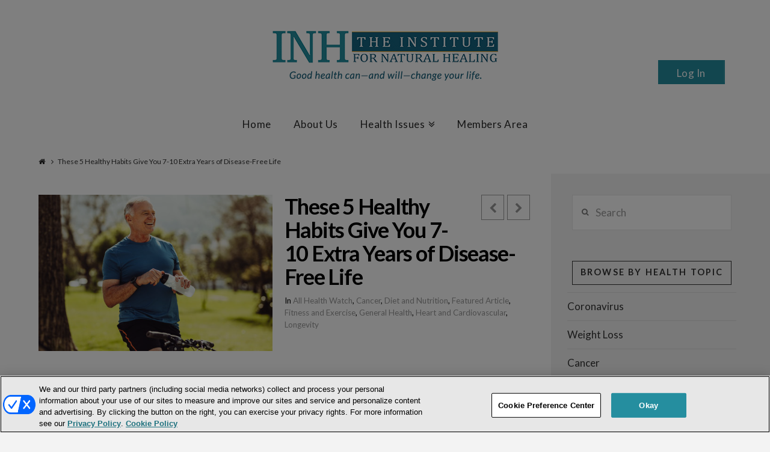

--- FILE ---
content_type: text/html; charset=UTF-8
request_url: https://www.institutefornaturalhealing.com/2020/02/these-5-healthy-habits-give-you-7-10-extra-years-of-disease-free-life/
body_size: 22801
content:





<!DOCTYPE html>
<!--[if IE 9]><html class="no-js ie9" lang="en-US" xmlns:fb="https://www.facebook.com/2008/fbml" xmlns:addthis="https://www.addthis.com/help/api-spec" ><![endif]-->
<!--[if gt IE 9]><!--><html class="no-js" lang="en-US" xmlns:fb="https://www.facebook.com/2008/fbml" xmlns:addthis="https://www.addthis.com/help/api-spec" ><!--<![endif]-->

<head>
  
<meta charset="UTF-8">
<meta name="viewport" content="width=device-width, initial-scale=1.0">
<title>These 5 Healthy Habits Give You 7-10 Extra Years of Disease-Free Life</title>
<link data-rocket-preload as="style" href="https://fonts.googleapis.com/css?family=Lato%3A400%2C400italic%2C700%2C700italic&#038;subset=latin%2Clatin-ext&#038;display=swap" rel="preload">
<link href="https://fonts.googleapis.com/css?family=Lato%3A400%2C400italic%2C700%2C700italic&#038;subset=latin%2Clatin-ext&#038;display=swap" media="print" onload="this.media=&#039;all&#039;" rel="stylesheet">
<noscript><link rel="stylesheet" href="https://fonts.googleapis.com/css?family=Lato%3A400%2C400italic%2C700%2C700italic&#038;subset=latin%2Clatin-ext&#038;display=swap"></noscript>
<link rel="pingback" href="https://www.institutefornaturalhealing.com/xmlrpc.php"><link rel="shortcut icon" href="//institutefornaturalhealing.com/images/favicon.png"><meta name='robots' content='index, follow, max-image-preview:large, max-snippet:-1, max-video-preview:-1' />
	<style>img:is([sizes="auto" i], [sizes^="auto," i]) { contain-intrinsic-size: 3000px 1500px }</style>
	
<!-- Google Tag Manager for WordPress by gtm4wp.com -->
<script data-cfasync="false" data-pagespeed-no-defer>
	var gtm4wp_datalayer_name = "dataLayer";
	var dataLayer = dataLayer || [];
</script>
<!-- End Google Tag Manager for WordPress by gtm4wp.com --><!-- OneTrust Cookies Consent Notice start for institutefornaturalhealing.com -->
<script type="text/javascript" src="https://cdn.cookielaw.org/consent/01900cc9-1430-74e0-a13f-5b6c616cd9f5/OtAutoBlock.js" ></script>
<script src="https://cdn.cookielaw.org/scripttemplates/otSDKStub.js"  type="text/javascript" charset="UTF-8" data-domain-script="01900cc9-1430-74e0-a13f-5b6c616cd9f5" ></script>
<script type="text/javascript">
function OptanonWrapper() { }
</script>
<!-- OneTrust Cookies Consent Notice end for institutefornaturalhealing.com -->
<style>
#onetrust-policy-text,#onetrust-consent-sdk,#onetrust-pc-btn-handler,#onetrust-reject-all-handler,#onetrust-accept-btn-handler{font-family:sans-serif; font-size:10pt !important; }
#onetrust-pc-sdk.otRelFont{font-size:inherit !important; }
</style>

	<!-- This site is optimized with the Yoast SEO plugin v25.7 - https://yoast.com/wordpress/plugins/seo/ -->
	<meta name="description" content="Five habits give you 7 to 10 years of extra disease-free life" />
	<link rel="canonical" href="https://www.institutefornaturalhealing.com/2020/02/these-5-healthy-habits-give-you-7-10-extra-years-of-disease-free-life/" />
	<meta property="og:locale" content="en_US" />
	<meta property="og:type" content="article" />
	<meta property="og:title" content="These 5 Healthy Habits Give You 7-10 Extra Years of Disease-Free Life" />
	<meta property="og:description" content="Five habits give you 7 to 10 years of extra disease-free life" />
	<meta property="og:url" content="https://www.institutefornaturalhealing.com/2020/02/these-5-healthy-habits-give-you-7-10-extra-years-of-disease-free-life/" />
	<meta property="og:site_name" content="Institute for Natural Healing" />
	<meta property="article:publisher" content="https://www.facebook.com/INHresearch" />
	<meta property="article:published_time" content="2020-02-02T14:30:36+00:00" />
	<meta property="article:modified_time" content="2020-02-14T19:16:42+00:00" />
	<meta property="og:image" content="https://www.institutefornaturalhealing.com/wp-content/uploads/2020/02/2-2-20-HW-5-Healthhabits.jpg" />
	<meta property="og:image:width" content="500" />
	<meta property="og:image:height" content="334" />
	<meta property="og:image:type" content="image/jpeg" />
	<meta name="author" content="Garry Messick" />
	<meta name="twitter:label1" content="Written by" />
	<meta name="twitter:data1" content="Garry Messick" />
	<meta name="twitter:label2" content="Est. reading time" />
	<meta name="twitter:data2" content="3 minutes" />
	<script type="application/ld+json" class="yoast-schema-graph">{"@context":"https://schema.org","@graph":[{"@type":"WebPage","@id":"https://www.institutefornaturalhealing.com/2020/02/these-5-healthy-habits-give-you-7-10-extra-years-of-disease-free-life/","url":"https://www.institutefornaturalhealing.com/2020/02/these-5-healthy-habits-give-you-7-10-extra-years-of-disease-free-life/","name":"These 5 Healthy Habits Give You 7-10 Extra Years of Disease-Free Life","isPartOf":{"@id":"https://www.institutefornaturalhealing.com/#website"},"primaryImageOfPage":{"@id":"https://www.institutefornaturalhealing.com/2020/02/these-5-healthy-habits-give-you-7-10-extra-years-of-disease-free-life/#primaryimage"},"image":{"@id":"https://www.institutefornaturalhealing.com/2020/02/these-5-healthy-habits-give-you-7-10-extra-years-of-disease-free-life/#primaryimage"},"thumbnailUrl":"https://www.institutefornaturalhealing.com/wp-content/uploads/2020/02/2-2-20-HW-5-Healthhabits.jpg","datePublished":"2020-02-02T14:30:36+00:00","dateModified":"2020-02-14T19:16:42+00:00","author":{"@id":"https://www.institutefornaturalhealing.com/#/schema/person/4577c085ac4a2daec857011208adff2f"},"description":"Five habits give you 7 to 10 years of extra disease-free life","breadcrumb":{"@id":"https://www.institutefornaturalhealing.com/2020/02/these-5-healthy-habits-give-you-7-10-extra-years-of-disease-free-life/#breadcrumb"},"inLanguage":"en-US","potentialAction":[{"@type":"ReadAction","target":["https://www.institutefornaturalhealing.com/2020/02/these-5-healthy-habits-give-you-7-10-extra-years-of-disease-free-life/"]}]},{"@type":"ImageObject","inLanguage":"en-US","@id":"https://www.institutefornaturalhealing.com/2020/02/these-5-healthy-habits-give-you-7-10-extra-years-of-disease-free-life/#primaryimage","url":"https://www.institutefornaturalhealing.com/wp-content/uploads/2020/02/2-2-20-HW-5-Healthhabits.jpg","contentUrl":"https://www.institutefornaturalhealing.com/wp-content/uploads/2020/02/2-2-20-HW-5-Healthhabits.jpg","width":500,"height":334},{"@type":"BreadcrumbList","@id":"https://www.institutefornaturalhealing.com/2020/02/these-5-healthy-habits-give-you-7-10-extra-years-of-disease-free-life/#breadcrumb","itemListElement":[{"@type":"ListItem","position":1,"name":"Home","item":"https://www.institutefornaturalhealing.com/"},{"@type":"ListItem","position":2,"name":"These 5 Healthy Habits Give You 7-10 Extra Years of Disease-Free Life"}]},{"@type":"WebSite","@id":"https://www.institutefornaturalhealing.com/#website","url":"https://www.institutefornaturalhealing.com/","name":"Institute for Natural Healing","description":"Natural Health Breakthroughs from Across the Globe","potentialAction":[{"@type":"SearchAction","target":{"@type":"EntryPoint","urlTemplate":"https://www.institutefornaturalhealing.com/?s={search_term_string}"},"query-input":{"@type":"PropertyValueSpecification","valueRequired":true,"valueName":"search_term_string"}}],"inLanguage":"en-US"},{"@type":"Person","@id":"https://www.institutefornaturalhealing.com/#/schema/person/4577c085ac4a2daec857011208adff2f","name":"Garry Messick","image":{"@type":"ImageObject","inLanguage":"en-US","@id":"https://www.institutefornaturalhealing.com/#/schema/person/image/","url":"https://secure.gravatar.com/avatar/5a79163314271991f196d18b1236a51504541b7f8baefe1b99c0e9d22e18a33b?s=96&d=mm&r=g","contentUrl":"https://secure.gravatar.com/avatar/5a79163314271991f196d18b1236a51504541b7f8baefe1b99c0e9d22e18a33b?s=96&d=mm&r=g","caption":"Garry Messick"},"url":"https://www.institutefornaturalhealing.com/author/garry-messick-2/"}]}</script>
	<!-- / Yoast SEO plugin. -->


<link rel='dns-prefetch' href='//assets.pinterest.com' />
<link rel='dns-prefetch' href='//s7.addthis.com' />
<link rel='dns-prefetch' href='//fonts.googleapis.com' />
<link href='https://fonts.gstatic.com' crossorigin rel='preconnect' />
<link rel="alternate" type="application/rss+xml" title="Institute for Natural Healing &raquo; Feed" href="https://www.institutefornaturalhealing.com/feed/" />
<link rel="alternate" type="application/rss+xml" title="Institute for Natural Healing &raquo; Comments Feed" href="https://www.institutefornaturalhealing.com/comments/feed/" />
<link rel='stylesheet' id='scu-css-css' href='https://www.institutefornaturalhealing.com/wp-content/plugins/site-creator-ultimate/style.css?ver=1.0.0' type='text/css' media='all' />
<link rel='stylesheet' id='scu-b-css-css' href='https://www.institutefornaturalhealing.com/members-area.css?ver=1.0.0' type='text/css' media='all' />
<style id='wp-emoji-styles-inline-css' type='text/css'>

	img.wp-smiley, img.emoji {
		display: inline !important;
		border: none !important;
		box-shadow: none !important;
		height: 1em !important;
		width: 1em !important;
		margin: 0 0.07em !important;
		vertical-align: -0.1em !important;
		background: none !important;
		padding: 0 !important;
	}
</style>
<link rel='stylesheet' id='wp-block-library-css' href='https://www.institutefornaturalhealing.com/wp-includes/css/dist/block-library/style.min.css?ver=3f248ffad3d7cc63bb783d8d7a3907ff' type='text/css' media='all' />
<style id='classic-theme-styles-inline-css' type='text/css'>
/*! This file is auto-generated */
.wp-block-button__link{color:#fff;background-color:#32373c;border-radius:9999px;box-shadow:none;text-decoration:none;padding:calc(.667em + 2px) calc(1.333em + 2px);font-size:1.125em}.wp-block-file__button{background:#32373c;color:#fff;text-decoration:none}
</style>
<style id='global-styles-inline-css' type='text/css'>
:root{--wp--preset--aspect-ratio--square: 1;--wp--preset--aspect-ratio--4-3: 4/3;--wp--preset--aspect-ratio--3-4: 3/4;--wp--preset--aspect-ratio--3-2: 3/2;--wp--preset--aspect-ratio--2-3: 2/3;--wp--preset--aspect-ratio--16-9: 16/9;--wp--preset--aspect-ratio--9-16: 9/16;--wp--preset--color--black: #000000;--wp--preset--color--cyan-bluish-gray: #abb8c3;--wp--preset--color--white: #ffffff;--wp--preset--color--pale-pink: #f78da7;--wp--preset--color--vivid-red: #cf2e2e;--wp--preset--color--luminous-vivid-orange: #ff6900;--wp--preset--color--luminous-vivid-amber: #fcb900;--wp--preset--color--light-green-cyan: #7bdcb5;--wp--preset--color--vivid-green-cyan: #00d084;--wp--preset--color--pale-cyan-blue: #8ed1fc;--wp--preset--color--vivid-cyan-blue: #0693e3;--wp--preset--color--vivid-purple: #9b51e0;--wp--preset--gradient--vivid-cyan-blue-to-vivid-purple: linear-gradient(135deg,rgba(6,147,227,1) 0%,rgb(155,81,224) 100%);--wp--preset--gradient--light-green-cyan-to-vivid-green-cyan: linear-gradient(135deg,rgb(122,220,180) 0%,rgb(0,208,130) 100%);--wp--preset--gradient--luminous-vivid-amber-to-luminous-vivid-orange: linear-gradient(135deg,rgba(252,185,0,1) 0%,rgba(255,105,0,1) 100%);--wp--preset--gradient--luminous-vivid-orange-to-vivid-red: linear-gradient(135deg,rgba(255,105,0,1) 0%,rgb(207,46,46) 100%);--wp--preset--gradient--very-light-gray-to-cyan-bluish-gray: linear-gradient(135deg,rgb(238,238,238) 0%,rgb(169,184,195) 100%);--wp--preset--gradient--cool-to-warm-spectrum: linear-gradient(135deg,rgb(74,234,220) 0%,rgb(151,120,209) 20%,rgb(207,42,186) 40%,rgb(238,44,130) 60%,rgb(251,105,98) 80%,rgb(254,248,76) 100%);--wp--preset--gradient--blush-light-purple: linear-gradient(135deg,rgb(255,206,236) 0%,rgb(152,150,240) 100%);--wp--preset--gradient--blush-bordeaux: linear-gradient(135deg,rgb(254,205,165) 0%,rgb(254,45,45) 50%,rgb(107,0,62) 100%);--wp--preset--gradient--luminous-dusk: linear-gradient(135deg,rgb(255,203,112) 0%,rgb(199,81,192) 50%,rgb(65,88,208) 100%);--wp--preset--gradient--pale-ocean: linear-gradient(135deg,rgb(255,245,203) 0%,rgb(182,227,212) 50%,rgb(51,167,181) 100%);--wp--preset--gradient--electric-grass: linear-gradient(135deg,rgb(202,248,128) 0%,rgb(113,206,126) 100%);--wp--preset--gradient--midnight: linear-gradient(135deg,rgb(2,3,129) 0%,rgb(40,116,252) 100%);--wp--preset--font-size--small: 13px;--wp--preset--font-size--medium: 20px;--wp--preset--font-size--large: 36px;--wp--preset--font-size--x-large: 42px;--wp--preset--spacing--20: 0.44rem;--wp--preset--spacing--30: 0.67rem;--wp--preset--spacing--40: 1rem;--wp--preset--spacing--50: 1.5rem;--wp--preset--spacing--60: 2.25rem;--wp--preset--spacing--70: 3.38rem;--wp--preset--spacing--80: 5.06rem;--wp--preset--shadow--natural: 6px 6px 9px rgba(0, 0, 0, 0.2);--wp--preset--shadow--deep: 12px 12px 50px rgba(0, 0, 0, 0.4);--wp--preset--shadow--sharp: 6px 6px 0px rgba(0, 0, 0, 0.2);--wp--preset--shadow--outlined: 6px 6px 0px -3px rgba(255, 255, 255, 1), 6px 6px rgba(0, 0, 0, 1);--wp--preset--shadow--crisp: 6px 6px 0px rgba(0, 0, 0, 1);}:where(.is-layout-flex){gap: 0.5em;}:where(.is-layout-grid){gap: 0.5em;}body .is-layout-flex{display: flex;}.is-layout-flex{flex-wrap: wrap;align-items: center;}.is-layout-flex > :is(*, div){margin: 0;}body .is-layout-grid{display: grid;}.is-layout-grid > :is(*, div){margin: 0;}:where(.wp-block-columns.is-layout-flex){gap: 2em;}:where(.wp-block-columns.is-layout-grid){gap: 2em;}:where(.wp-block-post-template.is-layout-flex){gap: 1.25em;}:where(.wp-block-post-template.is-layout-grid){gap: 1.25em;}.has-black-color{color: var(--wp--preset--color--black) !important;}.has-cyan-bluish-gray-color{color: var(--wp--preset--color--cyan-bluish-gray) !important;}.has-white-color{color: var(--wp--preset--color--white) !important;}.has-pale-pink-color{color: var(--wp--preset--color--pale-pink) !important;}.has-vivid-red-color{color: var(--wp--preset--color--vivid-red) !important;}.has-luminous-vivid-orange-color{color: var(--wp--preset--color--luminous-vivid-orange) !important;}.has-luminous-vivid-amber-color{color: var(--wp--preset--color--luminous-vivid-amber) !important;}.has-light-green-cyan-color{color: var(--wp--preset--color--light-green-cyan) !important;}.has-vivid-green-cyan-color{color: var(--wp--preset--color--vivid-green-cyan) !important;}.has-pale-cyan-blue-color{color: var(--wp--preset--color--pale-cyan-blue) !important;}.has-vivid-cyan-blue-color{color: var(--wp--preset--color--vivid-cyan-blue) !important;}.has-vivid-purple-color{color: var(--wp--preset--color--vivid-purple) !important;}.has-black-background-color{background-color: var(--wp--preset--color--black) !important;}.has-cyan-bluish-gray-background-color{background-color: var(--wp--preset--color--cyan-bluish-gray) !important;}.has-white-background-color{background-color: var(--wp--preset--color--white) !important;}.has-pale-pink-background-color{background-color: var(--wp--preset--color--pale-pink) !important;}.has-vivid-red-background-color{background-color: var(--wp--preset--color--vivid-red) !important;}.has-luminous-vivid-orange-background-color{background-color: var(--wp--preset--color--luminous-vivid-orange) !important;}.has-luminous-vivid-amber-background-color{background-color: var(--wp--preset--color--luminous-vivid-amber) !important;}.has-light-green-cyan-background-color{background-color: var(--wp--preset--color--light-green-cyan) !important;}.has-vivid-green-cyan-background-color{background-color: var(--wp--preset--color--vivid-green-cyan) !important;}.has-pale-cyan-blue-background-color{background-color: var(--wp--preset--color--pale-cyan-blue) !important;}.has-vivid-cyan-blue-background-color{background-color: var(--wp--preset--color--vivid-cyan-blue) !important;}.has-vivid-purple-background-color{background-color: var(--wp--preset--color--vivid-purple) !important;}.has-black-border-color{border-color: var(--wp--preset--color--black) !important;}.has-cyan-bluish-gray-border-color{border-color: var(--wp--preset--color--cyan-bluish-gray) !important;}.has-white-border-color{border-color: var(--wp--preset--color--white) !important;}.has-pale-pink-border-color{border-color: var(--wp--preset--color--pale-pink) !important;}.has-vivid-red-border-color{border-color: var(--wp--preset--color--vivid-red) !important;}.has-luminous-vivid-orange-border-color{border-color: var(--wp--preset--color--luminous-vivid-orange) !important;}.has-luminous-vivid-amber-border-color{border-color: var(--wp--preset--color--luminous-vivid-amber) !important;}.has-light-green-cyan-border-color{border-color: var(--wp--preset--color--light-green-cyan) !important;}.has-vivid-green-cyan-border-color{border-color: var(--wp--preset--color--vivid-green-cyan) !important;}.has-pale-cyan-blue-border-color{border-color: var(--wp--preset--color--pale-cyan-blue) !important;}.has-vivid-cyan-blue-border-color{border-color: var(--wp--preset--color--vivid-cyan-blue) !important;}.has-vivid-purple-border-color{border-color: var(--wp--preset--color--vivid-purple) !important;}.has-vivid-cyan-blue-to-vivid-purple-gradient-background{background: var(--wp--preset--gradient--vivid-cyan-blue-to-vivid-purple) !important;}.has-light-green-cyan-to-vivid-green-cyan-gradient-background{background: var(--wp--preset--gradient--light-green-cyan-to-vivid-green-cyan) !important;}.has-luminous-vivid-amber-to-luminous-vivid-orange-gradient-background{background: var(--wp--preset--gradient--luminous-vivid-amber-to-luminous-vivid-orange) !important;}.has-luminous-vivid-orange-to-vivid-red-gradient-background{background: var(--wp--preset--gradient--luminous-vivid-orange-to-vivid-red) !important;}.has-very-light-gray-to-cyan-bluish-gray-gradient-background{background: var(--wp--preset--gradient--very-light-gray-to-cyan-bluish-gray) !important;}.has-cool-to-warm-spectrum-gradient-background{background: var(--wp--preset--gradient--cool-to-warm-spectrum) !important;}.has-blush-light-purple-gradient-background{background: var(--wp--preset--gradient--blush-light-purple) !important;}.has-blush-bordeaux-gradient-background{background: var(--wp--preset--gradient--blush-bordeaux) !important;}.has-luminous-dusk-gradient-background{background: var(--wp--preset--gradient--luminous-dusk) !important;}.has-pale-ocean-gradient-background{background: var(--wp--preset--gradient--pale-ocean) !important;}.has-electric-grass-gradient-background{background: var(--wp--preset--gradient--electric-grass) !important;}.has-midnight-gradient-background{background: var(--wp--preset--gradient--midnight) !important;}.has-small-font-size{font-size: var(--wp--preset--font-size--small) !important;}.has-medium-font-size{font-size: var(--wp--preset--font-size--medium) !important;}.has-large-font-size{font-size: var(--wp--preset--font-size--large) !important;}.has-x-large-font-size{font-size: var(--wp--preset--font-size--x-large) !important;}
:where(.wp-block-post-template.is-layout-flex){gap: 1.25em;}:where(.wp-block-post-template.is-layout-grid){gap: 1.25em;}
:where(.wp-block-columns.is-layout-flex){gap: 2em;}:where(.wp-block-columns.is-layout-grid){gap: 2em;}
:root :where(.wp-block-pullquote){font-size: 1.5em;line-height: 1.6;}
</style>
<link rel='stylesheet' id='collapscore-css-css' href='https://www.institutefornaturalhealing.com/wp-content/plugins/jquery-collapse-o-matic/css/core_style.css?ver=1.0' type='text/css' media='all' />
<style id='collapscore-css-inline-css' type='text/css'>
.custom {
font-size:18px;
font-weight: bold;
margin-bottom:1.2em;
}
</style>
<link rel='stylesheet' id='collapseomatic-css-css' href='https://www.institutefornaturalhealing.com/wp-content/plugins/jquery-collapse-o-matic/css/light_style.css?ver=1.6' type='text/css' media='all' />
<link rel='stylesheet' id='wp-email-css' href='https://www.institutefornaturalhealing.com/wp-content/plugins/wp-email/email-css.css?ver=2.69.3' type='text/css' media='all' />
<link rel='stylesheet' id='learndash_quiz_front_css-css' href='//www.institutefornaturalhealing.com/wp-content/plugins/sfwd-lms/themes/legacy/templates/learndash_quiz_front.min.css?ver=4.20.0' type='text/css' media='all' />
<link rel='stylesheet' id='learndash_style-css' href='//www.institutefornaturalhealing.com/wp-content/plugins/sfwd-lms/assets/css/style.min.css?ver=4.20.0' type='text/css' media='all' />
<link rel='stylesheet' id='dashicons-css' href='https://www.institutefornaturalhealing.com/wp-includes/css/dashicons.min.css?ver=3f248ffad3d7cc63bb783d8d7a3907ff' type='text/css' media='all' />
<link rel='stylesheet' id='learndash-css' href='//www.institutefornaturalhealing.com/wp-content/plugins/sfwd-lms/src/assets/dist/css/styles.css?ver=4.20.0' type='text/css' media='all' />
<link rel='stylesheet' id='sfwd_front_css-css' href='//www.institutefornaturalhealing.com/wp-content/plugins/sfwd-lms/assets/css/front.min.css?ver=4.20.0' type='text/css' media='all' />
<link rel='stylesheet' id='jquery-dropdown-css-css' href='//www.institutefornaturalhealing.com/wp-content/plugins/sfwd-lms/assets/css/jquery.dropdown.min.css?ver=4.20.0' type='text/css' media='all' />
<link rel='stylesheet' id='learndash_pager_css-css' href='//www.institutefornaturalhealing.com/wp-content/plugins/sfwd-lms/themes/legacy/templates/learndash_pager.min.css?ver=4.20.0' type='text/css' media='all' />
<link rel='stylesheet' id='learndash_template_style_css-css' href='//www.institutefornaturalhealing.com/wp-content/plugins/sfwd-lms/themes/legacy/templates/learndash_template_style.min.css?ver=4.20.0' type='text/css' media='all' />
<link rel='stylesheet' id='learndash_lesson_video-css' href='//www.institutefornaturalhealing.com/wp-content/plugins/sfwd-lms/themes/legacy/templates/learndash_lesson_video.min.css?ver=4.20.0' type='text/css' media='all' />
<link rel='stylesheet' id='learndash-admin-bar-css' href='https://www.institutefornaturalhealing.com/wp-content/plugins/sfwd-lms/src/assets/dist/css/admin-bar/styles.css?ver=4.20.0' type='text/css' media='all' />
<link rel='stylesheet' id='middleware-authentication/plugin.phpstyles_remodal-css' href='https://www.institutefornaturalhealing.com/wp-content/plugins/middleware-authentication/css/remodal.css?ver=3f248ffad3d7cc63bb783d8d7a3907ff' type='text/css' media='all' />
<link rel='stylesheet' id='mw_auth_frontend-css' href='https://www.institutefornaturalhealing.com/wp-content/plugins/middleware-authentication/css/frontend.css?ver=3f248ffad3d7cc63bb783d8d7a3907ff' type='text/css' media='all' />
<link rel='stylesheet' id='style-css' href='https://www.institutefornaturalhealing.com/wp-content/themes/x/style.css?ver=3f248ffad3d7cc63bb783d8d7a3907ff' type='text/css' media='all' />
<link rel='stylesheet' id='child-style-css' href='https://www.institutefornaturalhealing.com/wp-content/themes/x-custom-child/style.css?ver=4.6.4' type='text/css' media='all' />
<link rel='stylesheet' id='x-stack-css' href='https://www.institutefornaturalhealing.com/wp-content/themes/x/framework/css/dist/site/stacks/ethos.css?ver=4.6.4' type='text/css' media='all' />
<link rel='stylesheet' id='x-child-css' href='https://www.institutefornaturalhealing.com/wp-content/themes/x-custom-child/style.css?ver=4.6.4' type='text/css' media='all' />

<link rel='stylesheet' id='addthis_all_pages-css' href='https://www.institutefornaturalhealing.com/wp-content/plugins/addthis/frontend/build/addthis_wordpress_public.min.css?ver=3f248ffad3d7cc63bb783d8d7a3907ff' type='text/css' media='all' />
<script type="text/javascript" src="https://www.institutefornaturalhealing.com/wp-includes/js/jquery/jquery.min.js?ver=3.7.1" id="jquery-core-js"></script>
<script type="text/javascript" src="https://www.institutefornaturalhealing.com/wp-includes/js/jquery/jquery-migrate.min.js?ver=3.4.1" id="jquery-migrate-js"></script>
<script type="text/javascript" src="https://www.institutefornaturalhealing.com/wp-content/plugins/middleware-authentication/js/remodal.js?ver=3f248ffad3d7cc63bb783d8d7a3907ff" id="middleware-authentication/plugin.php_remodal-js"></script>
<script type="text/javascript" id="localized_frontend_data-js-extra">
/* <![CDATA[ */
var localized_frontend_data = {"mw_ajax_url":"https:\/\/www.institutefornaturalhealing.com\/wp-admin\/admin-ajax.php","txt_log_name_validation":"Please enter your username or email address","txt_twilio_number_invalid":"The phone number you have entered is invalid","txt_sms_consent_error":"Consent is required, please tick the checkbox","txt_log_pwd_validation":"Please enter your password","txt_reset_email_required":"Please enter your email address","txt_reset_email_valid":"Please enter a valid email address","txt_forgot_name_required":"Please enter your email address","txt_forgot_name_valid":"Please enter a valid email address","txt_pwd_change_name_validation":"Please enter your username","txt_pwd_change_newpass_validation":"Please enter your new password","txt_pwd_change_newpass_confirm":"Please confirm your new password","txt_pwd_change_newpass_confirm_equal":"The passwords do not match"};
/* ]]> */
</script>
<script type="text/javascript" src="https://www.institutefornaturalhealing.com/wp-content/plugins/middleware-authentication/js/frontend-localized.js?ver=3f248ffad3d7cc63bb783d8d7a3907ff" id="localized_frontend_data-js"></script>
<script type="text/javascript" src="https://www.institutefornaturalhealing.com/wp-content/plugins/middleware-authentication/js/jquery.validate.min.js?ver=3f248ffad3d7cc63bb783d8d7a3907ff" id="mw_auth_validate-js"></script>
<script type="text/javascript" src="https://www.institutefornaturalhealing.com/wp-content/plugins/middleware-authentication/js/jquery.inputmask.bundle.min.js?ver=3f248ffad3d7cc63bb783d8d7a3907ff" id="mw_phone_mask-js"></script>
<script type="text/javascript" src="https://www.institutefornaturalhealing.com/wp-content/plugins/middleware-authentication/js/frontend.js?ver=3f248ffad3d7cc63bb783d8d7a3907ff" id="mw_auth_frontend-js"></script>
<script type="text/javascript" src="https://www.institutefornaturalhealing.com/wp-content/themes/x/framework/js/dist/site/x-head.min.js?ver=4.6.4" id="x-site-head-js"></script>
<script type="text/javascript" src="https://www.institutefornaturalhealing.com/wp-content/plugins/cornerstone/assets/dist/js/site/cs-head.js?ver=9999.3.1.6" id="cornerstone-site-head-js"></script>
<link rel="https://api.w.org/" href="https://www.institutefornaturalhealing.com/wp-json/" /><link rel="alternate" title="JSON" type="application/json" href="https://www.institutefornaturalhealing.com/wp-json/wp/v2/posts/134410" /><link rel='shortlink' href='https://www.institutefornaturalhealing.com/?p=134410' />
<link rel="alternate" title="oEmbed (JSON)" type="application/json+oembed" href="https://www.institutefornaturalhealing.com/wp-json/oembed/1.0/embed?url=https%3A%2F%2Fwww.institutefornaturalhealing.com%2F2020%2F02%2Fthese-5-healthy-habits-give-you-7-10-extra-years-of-disease-free-life%2F" />
<link rel="alternate" title="oEmbed (XML)" type="text/xml+oembed" href="https://www.institutefornaturalhealing.com/wp-json/oembed/1.0/embed?url=https%3A%2F%2Fwww.institutefornaturalhealing.com%2F2020%2F02%2Fthese-5-healthy-habits-give-you-7-10-extra-years-of-disease-free-life%2F&#038;format=xml" />

<!-- Google Tag Manager for WordPress by gtm4wp.com -->
<!-- GTM Container placement set to footer -->
<script data-cfasync="false" data-pagespeed-no-defer type="text/javascript">
	var dataLayer_content = {"pagePostType":"post","pagePostType2":"single-post","pageCategory":["health-watch","cancer","diet-and-nutrition","featured-article","fitness-and-exercise","general-health","heart-and-cardiovascular","longevity"],"pagePostAuthor":"Garry Messick"};
	dataLayer.push( dataLayer_content );
</script>
<script data-cfasync="false" data-pagespeed-no-defer type="text/javascript">
(function(w,d,s,l,i){w[l]=w[l]||[];w[l].push({'gtm.start':
new Date().getTime(),event:'gtm.js'});var f=d.getElementsByTagName(s)[0],
j=d.createElement(s),dl=l!='dataLayer'?'&l='+l:'';j.async=true;j.src=
'//www.googletagmanager.com/gtm.js?id='+i+dl;f.parentNode.insertBefore(j,f);
})(window,document,'script','dataLayer','GTM-T987ZW8');
</script>
<!-- End Google Tag Manager for WordPress by gtm4wp.com --><link
        rel="stylesheet"
        href="https://cdnjs.cloudflare.com/ajax/libs/intl-tel-input/17.0.8/css/intlTelInput.css"
/>
<script src="https://cdnjs.cloudflare.com/ajax/libs/intl-tel-input/17.0.8/js/intlTelInput.min.js"></script>
<style>
    #tfs-mw-sms-phone {
        padding: 10px 10px 10px 50px;
    }
    #tfs-mw-sms-phone, .btn {
        padding-top: 6px;
        padding-bottom: 6px;
        border: 1px solid #ccc;
        border-radius: 4px;
    }

    .btn {
        color: #ffffff;
        background-color: #428BCA;
        border-color: #357EBD;
        font-size: 14px;
        outline: none;
        cursor: pointer;
        padding-left: 12px;
        padding-right: 12px;
    }

    .btn:focus, .btn:hover {
        background-color: #3276B1;
        border-color: #285E8E;
    }

    .btn:active {
        box-shadow: inset 0 3px 5px rgba(0,0,0,.125);
    }

    .alert {
        padding: 15px;
        margin-top: 10px;
        border: 1px solid transparent;
        border-radius: 4px;
    }

    .alert-info {
        border-color: #bce8f1;
        color: #31708f;
        background-color: #d9edf7;
    }

    .alert-error {
        color: #a94442;
        background-color: #f2dede;
        border-color: #ebccd1;
    }

</style>
<meta property="og:site_name" content="Institute for Natural Healing"><meta property="og:title" content="These 5 Healthy Habits Give You 7-10 Extra Years of Disease-Free Life"><meta property="og:description" content="A major new Harvard study found that you can gain up to 10 years of lifespan, free of cancer, heart problems, and diabetes if you practice five healthy habits.[i]&nbsp; Researchers released their findings after tracking&hellip;"><meta property="og:image" content="https://www.institutefornaturalhealing.com/wp-content/uploads/2020/02/2-2-20-HW-5-Healthhabits.jpg"><meta property="og:url" content="https://www.institutefornaturalhealing.com/2020/02/these-5-healthy-habits-give-you-7-10-extra-years-of-disease-free-life/"><meta property="og:type" content="article">		<style type="text/css" id="wp-custom-css">
			.tfs-mw-wrapper-block .tfs-mw-loginform .login-username label{
    width: 142px;
}		</style>
		<style id="x-generated-css" type="text/css">a,h1 a:hover,h2 a:hover,h3 a:hover,h4 a:hover,h5 a:hover,h6 a:hover,.x-breadcrumb-wrap a:hover,.x-comment-author a:hover,.x-comment-time:hover,.p-meta > span > a:hover,.format-link .link a:hover,.x-main .widget ul li a:hover,.x-main .widget ol li a:hover,.x-main .widget_tag_cloud .tagcloud a:hover,.x-sidebar .widget ul li a:hover,.x-sidebar .widget ol li a:hover,.x-sidebar .widget_tag_cloud .tagcloud a:hover,.x-portfolio .entry-extra .x-ul-tags li a:hover{color:rgb(37,142,159);}a:hover{color:rgb(21,100,128);}a.x-img-thumbnail:hover{border-color:rgb(37,142,159);}.x-main{width:74%;}.x-sidebar{width:26%;}.x-post-slider-archive-active .x-container.main:before{top:0;}.x-content-sidebar-active .x-container.main:before{right:26%;}.x-sidebar-content-active .x-container.main:before{left:26%;}.x-full-width-active .x-container.main:before{left:-5000em;}.x-navbar .desktop .x-nav > li > a,.x-navbar .desktop .sub-menu a,.x-navbar .mobile .x-nav li > a,.x-breadcrumb-wrap a,.x-breadcrumbs .delimiter{color:rgb(40,40,40);}.x-topbar .p-info a:hover,.x-social-global a:hover,.x-navbar .desktop .x-nav > li > a:hover,.x-navbar .desktop .x-nav > .x-active > a,.x-navbar .desktop .x-nav > .current-menu-item > a,.x-navbar .desktop .sub-menu a:hover,.x-navbar .desktop .sub-menu .x-active > a,.x-navbar .desktop .sub-menu .current-menu-item > a,.x-navbar .desktop .x-nav .x-megamenu > .sub-menu > li > a,.x-navbar .mobile .x-nav li > a:hover,.x-navbar .mobile .x-nav .x-active > a,.x-navbar .mobile .x-nav .current-menu-item > a,.x-widgetbar .widget a:hover,.x-colophon .widget a:hover,.x-colophon.bottom .x-colophon-content a:hover,.x-colophon.bottom .x-nav a:hover{color:rgb(37,142,159);}.x-navbar .desktop .x-nav > li.tax-item-5 > a:hover,.x-navbar .desktop .x-nav > li.tax-item-5.x-active > a{box-shadow:0 2px 0 0 #ffffff;}.x-navbar .desktop .x-nav > li > a:hover,.x-navbar .desktop .x-nav > .x-active > a,.x-navbar .desktop .x-nav > .current-menu-item > a{box-shadow:0 2px 0 0 rgb(37,142,159);}.x-navbar .desktop .x-nav > li > a{height:90px;padding-top:37px;}.x-navbar .desktop .x-nav > li ul{top:92px;}.h-landmark,.x-main .h-widget,.x-main .h-widget a.rsswidget,.x-main .h-widget a.rsswidget:hover,.x-main .widget.widget_pages .current_page_item a,.x-main .widget.widget_nav_menu .current-menu-item a,.x-main .widget.widget_pages .current_page_item a:hover,.x-main .widget.widget_nav_menu .current-menu-item a:hover,.x-sidebar .h-widget,.x-sidebar .h-widget a.rsswidget,.x-sidebar .h-widget a.rsswidget:hover,.x-sidebar .widget.widget_pages .current_page_item a,.x-sidebar .widget.widget_nav_menu .current-menu-item a,.x-sidebar .widget.widget_pages .current_page_item a:hover,.x-sidebar .widget.widget_nav_menu .current-menu-item a:hover{color:#333333;}.x-main .widget,.x-main .widget a,.x-main .widget ul li a,.x-main .widget ol li a,.x-main .widget_tag_cloud .tagcloud a,.x-main .widget_product_tag_cloud .tagcloud a,.x-main .widget a:hover,.x-main .widget ul li a:hover,.x-main .widget ol li a:hover,.x-main .widget_tag_cloud .tagcloud a:hover,.x-main .widget_product_tag_cloud .tagcloud a:hover,.x-main .widget_shopping_cart .buttons .button,.x-main .widget_price_filter .price_slider_amount .button,.x-sidebar .widget,.x-sidebar .widget a,.x-sidebar .widget ul li a,.x-sidebar .widget ol li a,.x-sidebar .widget_tag_cloud .tagcloud a,.x-sidebar .widget_product_tag_cloud .tagcloud a,.x-sidebar .widget a:hover,.x-sidebar .widget ul li a:hover,.x-sidebar .widget ol li a:hover,.x-sidebar .widget_tag_cloud .tagcloud a:hover,.x-sidebar .widget_product_tag_cloud .tagcloud a:hover,.x-sidebar .widget_shopping_cart .buttons .button,.x-sidebar .widget_price_filter .price_slider_amount .button{color:#333333;}.x-main .h-widget,.x-main .widget.widget_pages .current_page_item,.x-main .widget.widget_nav_menu .current-menu-item,.x-sidebar .h-widget,.x-sidebar .widget.widget_pages .current_page_item,.x-sidebar .widget.widget_nav_menu .current-menu-item{border-color:#333333;}.x-topbar,.x-colophon.bottom{background-color:hsl(0,0%,100%);}.x-logobar,.x-navbar,.x-navbar .sub-menu,.x-colophon.top{background-color:hsl(0,0%,100%);}.x-post-slider{height:425px;}.archive .x-post-slider{height:425px;}.x-post-slider .x-post-slider-entry{padding-bottom:425px;}.archive .x-post-slider .x-post-slider-entry{padding-bottom:425px;}.format-link .link a,.x-portfolio .entry-extra .x-ul-tags li a{color:#999999;}.p-meta > span > a,.x-nav-articles a,.entry-top-navigation .entry-parent,.option-set .x-index-filters,.option-set .x-portfolio-filters,.option-set .x-index-filters-menu >li >a:hover,.option-set .x-index-filters-menu >li >a.selected,.option-set .x-portfolio-filters-menu > li > a:hover,.option-set .x-portfolio-filters-menu > li > a.selected{color:rgb(153,153,153);}.x-nav-articles a,.entry-top-navigation .entry-parent,.option-set .x-index-filters,.option-set .x-portfolio-filters,.option-set .x-index-filters i,.option-set .x-portfolio-filters i{border-color:rgb(153,153,153);}.x-nav-articles a:hover,.entry-top-navigation .entry-parent:hover,.option-set .x-index-filters:hover i,.option-set .x-portfolio-filters:hover i{background-color:rgb(153,153,153);}@media (max-width:979px){.x-content-sidebar-active .x-container.main:before,.x-sidebar-content-active .x-container.main:before{left:-5000em;}body .x-main .widget,body .x-main .widget a,body .x-main .widget a:hover,body .x-main .widget ul li a,body .x-main .widget ol li a,body .x-main .widget ul li a:hover,body .x-main .widget ol li a:hover,body .x-sidebar .widget,body .x-sidebar .widget a,body .x-sidebar .widget a:hover,body .x-sidebar .widget ul li a,body .x-sidebar .widget ol li a,body .x-sidebar .widget ul li a:hover,body .x-sidebar .widget ol li a:hover{color:#999999;}body .x-main .h-widget,body .x-main .widget.widget_pages .current_page_item a,body .x-main .widget.widget_nav_menu .current-menu-item a,body .x-main .widget.widget_pages .current_page_item a:hover,body .x-main .widget.widget_nav_menu .current-menu-item a:hover,body .x-sidebar .h-widget,body .x-sidebar .widget.widget_pages .current_page_item a,body .x-sidebar .widget.widget_nav_menu .current-menu-item a,body .x-sidebar .widget.widget_pages .current_page_item a:hover,body .x-sidebar .widget.widget_nav_menu .current-menu-item a:hover{color:rgb(153,153,153);}body .x-main .h-widget,body .x-main .widget.widget_pages .current_page_item,body .x-main .widget.widget_nav_menu .current-menu-item,body .x-sidebar .h-widget,body .x-sidebar .widget.widget_pages .current_page_item,body .x-sidebar .widget.widget_nav_menu .current-menu-item{border-color:rgb(153,153,153);}}@media (max-width:767px){.x-post-slider,.archive .x-post-slider{height:auto !important;}.x-post-slider .x-post-slider-entry,.archive .x-post-slider .x-post-slider-entry{padding-bottom:65% !important;}}body{font-size:17px;font-style:normal;font-weight:400;color:#999999;background-color:#f3f3f3;}a:focus,select:focus,input[type="file"]:focus,input[type="radio"]:focus,input[type="submit"]:focus,input[type="checkbox"]:focus{outline:thin dotted #333;outline:5px auto rgb(37,142,159);outline-offset:-1px;}h1,h2,h3,h4,h5,h6,.h1,.h2,.h3,.h4,.h5,.h6{font-family:"Lato",sans-serif;font-style:normal;font-weight:700;}h1,.h1{letter-spacing:-0.035em;}h2,.h2{letter-spacing:-0.035em;}h3,.h3{letter-spacing:-0.035em;}h4,.h4{letter-spacing:-0.035em;}h5,.h5{letter-spacing:-0.035em;}h6,.h6{letter-spacing:-0.035em;}.w-h{font-weight:700 !important;}.x-container.width{width:90%;}.x-container.max{max-width:1500px;}.x-main.full{float:none;display:block;width:auto;}@media (max-width:979px){.x-main.full,.x-main.left,.x-main.right,.x-sidebar.left,.x-sidebar.right{float:none;display:block;width:auto !important;}}.entry-header,.entry-content{font-size:18px;}body,input,button,select,textarea{font-family:"Lato",sans-serif;}h1,h2,h3,h4,h5,h6,.h1,.h2,.h3,.h4,.h5,.h6,h1 a,h2 a,h3 a,h4 a,h5 a,h6 a,.h1 a,.h2 a,.h3 a,.h4 a,.h5 a,.h6 a,blockquote{color:rgb(153,153,153);}.cfc-h-tx{color:rgb(153,153,153) !important;}.cfc-h-bd{border-color:rgb(153,153,153) !important;}.cfc-h-bg{background-color:rgb(153,153,153) !important;}.cfc-b-tx{color:#999999 !important;}.cfc-b-bd{border-color:#999999 !important;}.cfc-b-bg{background-color:#999999 !important;}.x-navbar-inner{min-height:90px;}.x-logobar-inner{padding-top:15px;padding-bottom:15px;}.x-brand{font-family:"Lato",sans-serif;font-size:54px;font-style:normal;font-weight:400;letter-spacing:-0.15em;color:rgb(153,153,153);}.x-brand:hover,.x-brand:focus{color:rgb(153,153,153);}.x-brand img{width:375px;}.x-navbar .x-nav-wrap .x-nav > li > a{font-family:"Lato",sans-serif;font-style:normal;font-weight:400;letter-spacing:0em;}.x-navbar .desktop .x-nav > li > a{font-size:20px;}.x-navbar .desktop .x-nav > li > a:not(.x-btn-navbar-woocommerce){padding-left:15px;padding-right:15px;}.x-navbar .desktop .x-nav > li > a > span{margin-right:-0em;}.x-btn-navbar{margin-top:20px;}.x-btn-navbar,.x-btn-navbar.collapsed{font-size:24px;}@media (max-width:979px){.x-widgetbar{left:0;right:0;}}.x-btn,.button,[type="submit"]{color:#ffffff;border-color:rgb(21,100,128);background-color:rgb(21,100,128);text-shadow:0 0.075em 0.075em rgba(0,0,0,0.5);padding:0.579em 1.105em 0.842em;font-size:19px;}.x-btn:hover,.button:hover,[type="submit"]:hover{color:#ffffff;border-color:rgb(37,142,159);background-color:rgb(37,142,159);text-shadow:0 0.075em 0.075em rgba(0,0,0,0.5);}.x-btn.x-btn-real,.x-btn.x-btn-real:hover{margin-bottom:0.25em;text-shadow:0 0.075em 0.075em rgba(0,0,0,0.65);}.x-btn.x-btn-real{box-shadow:0 0.25em 0 0 #a71000,0 4px 9px rgba(0,0,0,0.75);}.x-btn.x-btn-real:hover{box-shadow:0 0.25em 0 0 #a71000,0 4px 9px rgba(0,0,0,0.75);}.x-btn.x-btn-flat,.x-btn.x-btn-flat:hover{margin-bottom:0;text-shadow:0 0.075em 0.075em rgba(0,0,0,0.65);box-shadow:none;}.x-btn.x-btn-transparent,.x-btn.x-btn-transparent:hover{margin-bottom:0;border-width:3px;text-shadow:none;text-transform:uppercase;background-color:transparent;box-shadow:none;}/*Unknown Error preg_replace_callback(): Compilation failed: invalid range in character class at offset 11 | /var/www/vhosts/institutefornaturalhealing.com/httpdocs/wp-content/plugins/cornerstone/includes/classes/styling/class-styling.php | 140*/.blog .entry-featured {
width: 25%;
margin: 0 auto;
}

header.entry-header {
margin:0px 0px 40px 0px;
}

body { 
color:black;
}

.x-colophon.bottom {
color:#ccc;
}

.menu-item {
  margin: 0px -8px;
}

.x-topbar .p-info {
  color:black;
}

.x-accordion-heading .x-accordion-toggle {
  text-transform:none !important;
  background-color:#156480;
}

.x-accordion-heading .x-accordion-toggle.collapsed {
  
    background-color:#156480;
}

h2.entry-title {
font-weight:bold;
}

.x-sidebar.right a {
text-decoration:none !important;
}


.x-promo-content {
  padding: 1em;
  word-break: keep-all;
}

.h-custom-headline {
  word-break: keep-all;
}


.x-recent-posts-excerpt {

  line-height: 15px;
    font-weight: 500 !important;
    color: #566471;
  word-break: keep-all;
line-height: 130%;
font-size: 18px !important;
}

.x-recent-posts .h-recent-posts {
   font-size: 24px;
   color: #000;
   padding-bottom: 10px;
    font-weight: 400 !important;
}

.x-recent-posts-date {
    
    font-size: 17px;
  line-height: 200%;
padding-bottom: 10px;
    font-weight: 500 !important;
    color: #000;
text-align:center;
}

.x-code {
background-color: #fff;
border: 0px solid rgba(0,0,0,0) }

.x-recent-posts .format-standard .x-recent-posts-img:before {
 content: "Read More";

  color: #fff;
  font-size: 24px;
  width: auto;
  margin-left: -50px;
}

h1, h2, h3, h4, h5, h6, .h1, .h2, .h3, .h4, .h5, .h6, h1 a, h2 a, h3 a, h4 a, h5 a, h6 a, .h1 a, .h2 a, .h3 a, .h4 a, .h5 a, .h6 a, blockquote {
  color:black;
}

.x-recent-posts .h-recent-posts, .x-recent-posts .x-recent-posts-date {
text-align: center;
  word-break: keep-all;
white-space: normal !important;
} 

.desktop .sub-menu {
font-size: 18px }

/*

li#menu-item-123561 > a > span {
     border: 1px solid #258e9f;
     background-color: #258e9f;
  border-radius: 20px; 
  color: #fff;
}

*/

.x-content-band {margin-top: -10px !Important;}

h2, h4, h5, h6, .h2, .h4, .h5, .h6 {
margin-top: 10px !important;
}

p {
padding-bottom: 1.0em;
line-height:1.5em;
    margin: 0 0 0.1em !important;
}

.entry-title{
  padding-bottom:10px; 
  padding-top: 0px;
}

.x-icon-navicon:before, .x-icon-reorder:before, .x-icon-bars:before {
  content: 'Menu' !important;

  color: #282828;
  font-size: 14px;
	width: 3em !important;
}

i.x-icon-bars {
  background: url("https://institutefornaturalhealing.com/images/double-arrow.png");
  background-repeat: no-repeat;
 background-position: 100% 82%;
width: 2.5em !important;
  font-size:22px;
  font-family:Lato, Arial, Sans-Serif;
  font-weight:bold;
}

.x-recent-posts a {
border: 1px solid #fff; 
}

.max.width.nano-content {
padding-bottom:20%;
}

.x-social-global a {
    font-size: 2.5rem !important;
    color: #258e9f !important;
  display:none;
}

.widget ul li, .widget ol li {
text-transform: none;
}

.span.gema75_read_it_later_text.addToReadItLaterButton {
font-size: 120% !important;
}

/* Hide featured image on monthly issue */
/*
.hentry .entry-wrap, .search-results .x-container>.product .entry-wrap {
padding: 1em 0; }*/

.thrv-leads-form-box tve_no_drag tve_no_icons tve_element_hover thrv_wrapper tve_editor_main_content tve_one_set tve_white {
overflow: auto important!; }

.x-navbar .x-nav-wrap .x-nav > li > a {
font-size: 17px;
  letter-spacing: 0.5px;
}

.x-navbar .desktop .x-nav > li > a:not(.x-btn-navbar-woocommerce) {
padding-left: 30px;
padding-right: 30px; }


a.x-colophon.top {
margin-bottom: -150px; }

.x-colophon.bottom a { color: #8c8c8c !important; } /* bottom footer link color */
.x-colophon.bottom a:hover { color: #258e9f; } /* bottom footer link hover color */
.x-colophon.bottom { background-color: #e6e6e6; } /* bottom footer background */
.x-colophon.top { background-color: #f2f2f2; } /* top footer background */
.x-colophon.top a { color: #8c8c8c; } /* top footer link color */
.x-colophon.top a:hover { color: 258e9f; } /* top footer link hover color */

div#mw_login_widget {
color:black;
}

div#x-content-band-1 {
border: 0px solid rgba(0,0,0,0.075); }

.sup { position: relative; top: -0.5em; font-size: 80%; }

.x-img-thumbnail {
border:none; }

.h-widget {
color:black;
}

.entry-content.excerpt {
   margin-top:-40px;
}

code.tve_js_placeholder {
	display:none;
}

img.attachment-entry.wp-post-image {
width:60% !important;
margin-top:50px !important;
}

  .mobile {
    display:none;
  }
  .desktop {
    display:block;
  }


.x-index-filter-label {
  color:black;
  
}

postid-130888 .x-nav-articles .prev {
display: none;
}

/* ///////// Media Queries Begin From Small to Large ////////////// */



/* 1 ---- Small ---- Phones */

@media (max-width: 669px) {

  .widget_search {
  
  display:none;
}
  

  
  
  .mobile {
    display:block;
  }
  .desktop {
    display:none;
  }
  

    
 
}

/* 2 ---- Small/Medium ---- Tablets */

@media only screen and (min-device-width : 670px) and (max-device-width : 979px) {

.widget_search {
  
  display:none;
}

	  #searchform {
  display:none;
  
}
  
  .searchOne{
    display:block !important;
  }
  

  
}



/* 3 ---- Medium ---- Small Laptops and Computers */

@media only screen and (min-device-width : 980px) and (max-device-width : 1199px) {
.widget_search {
  
  display:none;
}

	  #searchform {
  display:none;
  
}
  
  .searchOne{
    display:block !important;
  }
  

}

	
	
}

/* 4 ---- Med/Large ---- Medium Computers */

@media only screen and (min-device-width : 1200px) and (max-device-width : 1529px) {

		


}

/* 5 ---- Large ---- Larger Computers */

@media only screen and (min-device-width : 1530px) and (max-device-width : 1650px) {
	


}

/* Navbar */

li.join{
  top: -100%;
}

li.log{
  top: -100%;
}

.x-navbar .desktop .x-nav>li.join>a,
.x-navbar .desktop .x-nav>li.log>a{
  margin-top: -5px;
}

/* Bottom Footer */

.x-colophon.bottom{
  font-size: 12px;
}

.x-colophon.bottom .x-nav li:after{
  margin: 0em 1em;
}

/* Health Advisory */

.x-colophon.top a{
  color: black;
}

html>body>div#top.site>footer.x-colophon.top>div.x-container.max.width>div.x-column.x-md.x-1-3>div#linkcat-25.widget.widget_links>ul.xoxo.blogroll>li {
  margin-bottom: 15px;
}


.wpcf7-form .wpcf7-response-output.wpcf7-validation-errors {
    color: #D8000C;
    background-color: #FFBABA;
    border: 0;
  font-size:16px;
  font-weight:bold;
    padding: 10px;
}
.wpcf7-form .wpcf7-response-output.wpcf7-mail-sent-ok {
    color: #006600 !important;
    background-color: #DFF2BF !important;
    border: 0;
  font-weight:bold;
  font-size:16px;
    padding: 10px;
}

.reportsPg {
  text-align:center;
  min-height:250px;
}

h3 {
  
  margin-top: 20px;
    margin-bottom: 30px;
    font-size: 1.6em;
}

/** Begin Mobile Version **/
@media only screen and (max-width: 699px) {
#thnkYouPgConfirmWrp {width: 100%; margin: 0px auto; padding: 0px;}
#thnkYouPgConfirmWrp .clear {clear: both !important; height: 0px; margin: 0px; padding: 0px;}
#thnkYouPgConfirmWrp #thnkYouWrp {max-width: 600px; margin: 0px auto 30px auto; padding: 0px;}
#thnkYouPgConfirmWrp #thnkYouWrp #thnkYouImgWrp {width: 100px; margin: 0px auto; padding: 0px; float: none;}
#thnkYouPgConfirmWrp #thnkYouWrp #txtWrp {float: left;}
#thnkYouPgConfirmWrp #thnkYouWrp #txtWrp h1#thnk {font-size: 60px; line-height: 64px; color: #178072; text-align: center; padding: 0px; margin: 20px 0px 0px 0px; padding: 0px;}
#thnkYouPgConfirmWrp #thnkYouWrp #txtWrp p {font-weight: bold; font-size: 24px; text-align: center; margin: 0px; padding: 0px; line-height: 28px; color: #000;}
#thnkYouPgConfirmWrp #socialShrWrp {border-style: solid; border-color: #f3f3f3; border-width: 2px 0px 10px 0px; width: 100%; margin: 20px auto;}
#thnkYouPgConfirmWrp #socialShrWrp #socialShrCont {width: 307px; margin: 20px auto; padding: 0px;}
#thnkYouPgConfirmWrp #socialShrWrp #socialShrCont #faceBk {width: 184px; float: left; padding: 0px 60px 0px 0px; margin: 0px;}
#thnkYouPgConfirmWrp #socialShrWrp #socialShrCont #twtr {width: 123px; float: left; margin: 0px; padding: 0px;}

    /** Removing min-height: 90 from Nav bar **/
  .x-navbar-inner {min-height: inherit;}
  .x-breadcrumb-wrap {padding: 8px 0 12px 0px;}
  .x-btn-navbar {margin-top: 5px;}
   /** .x-btn-navbar, .x-btn-navbar.collapsed {font-size: 32px;} **/
  .x-container>.offset {margin: 25px auto;}
}
	
/** Begin Desktop Version **/
@media only screen and (min-width: 700px) {

#thnkYouPgConfirmWrp #thnkYouWrp {max-width: 600px; margin: 0px auto 90px auto; padding: 0px;}
#thnkYouPgConfirmWrp .clear {clear: both !important; height: 0px; margin: 0px; padding: 0px;}
#thnkYouPgConfirmWrp #thnkYouWrp #thnkYouImgWrp {width: 140px; margin: 0px 30px 0px 0px; padding: 0px; float: left;}
#thnkYouPgConfirmWrp #thnkYouWrp #txtWrp h1#thnk {font-size: 70px; line-height: 74px; color: #178072; text-align: left; padding: 15px 0px 0px 0px !important; margin: 0px; padding: 0px;}
#thnkYouPgConfirmWrp #thnkYouWrp #txtWrp p {font-weight: bold; font-size: 24px; text-align: left; margin: 0px; padding: 0px; line-height: 28px; color: #000;}
#thnkYouPgConfirmWrp #socialShrWrp {border-style: solid; border-color: #f3f3f3; border-width: 2px 0px 10px 0px; width: 100%; margin: 40px auto;}
#thnkYouPgConfirmWrp #socialShrWrp #socialShrCont {width: 307px; margin: 20px auto; padding: 0px;}
#thnkYouPgConfirmWrp #socialShrWrp #socialShrCont #faceBk {width: 184px; float: left; padding: 0px 60px 0px 0px; margin: 0px;}
#thnkYouPgConfirmWrp #socialShrWrp #socialShrCont #twtr {width: 123px; float: left; margin: 0px; padding: 0px;}  

    /** Removing min-height: 90 from Nav bar **/
  .x-navbar-inner {min-height: inherit;}
  .x-breadcrumb-wrap {padding: 8px 0 12px 0px;}
  .x-btn-navbar {margin-top: 0px;}
   /** .x-btn-navbar, .x-btn-navbar.collapsed {font-size: 32px;} **/
  .x-container>.offset {margin: 35px auto;}
}

/** Begin Medical Advisory Board Mobile Version **/
@media only screen and (max-width: 699px) {

#medAdvisoryWrp {width: 100%; margin: 0px auto; padding: 0px;}
#medAdvisoryWrp .clear {clear: both !important; height: 0px; margin: 0px; padding: 0px;}
#medAdvisoryWrp img {width: 100%; height: auto; padding: 0px; margin: 0px; display: block;}
#medAdvisoryWrp .docWrp {width: 100%; margin: 20px auto; padding: 0px 0px 20px 0px; border-style: solid; border-width: 0px 0px 1px 0px; border-color: #d3d3d3;}
#medAdvisoryWrp .docWrp .docImgCont {max-width: 130px; float: left; margin: 0px 15px 7px 0px; padding: 0px;}

/** Remove Advisory Board from Nav **/
.menu-item-127197 {display: none;}
.desktop .menu-item {margin: 0px -12px;}
  
}

/** Begin Medical Advisory Board Desktop Version **/
@media only screen and (min-width: 700px) {

#medAdvisoryWrp {width: 100%; margin: 0px auto; padding: 0px;}
#medAdvisoryWrp .clear {clear: both !important; height: 0px; margin: 0px; padding: 0px;}
#medAdvisoryWrp img {width: 100%; height: auto; padding: 0px; margin: 0px; display: block;}
#medAdvisoryWrp .docWrp {width: 100%; margin: 20px auto; padding: 0px 0px 20px 0px; border-style: solid; border-width: 0px 0px 1px 0px; border-color: #d3d3d3;}
#medAdvisoryWrp .docWrp .docImgCont {max-width: 180px; float: left; margin: 0px 15px 7px 0px; padding: 0px;}

/** Remove Advisory Board from Nav **/
.menu-item-127197 {display: none;}
.desktop .menu-item {margin: 0px -12px;}
  
}</style><meta name="generator" content="WP Rocket 3.19.3" data-wpr-features="wpr_preload_links wpr_desktop" /></head>

<body class="wp-singular post-template-default single single-post postid-134410 single-format-standard wp-theme-x wp-child-theme-x-custom-child x-ethos x-navbar-static-active x-full-width-layout-active x-content-sidebar-active x-v4_6_4 x-child-theme-active cornerstone-v9999_3_1_6">

  
  <div data-rocket-location-hash="4215c23c5e7389097cf3d9ea4f95cfcb" id="top" class="site">

  
  
  <header data-rocket-location-hash="8c244b29190383113f21f0849ebf867a" class="masthead masthead-stacked" role="banner">
    
    

  <div data-rocket-location-hash="5619ead5ee9b0afc50ceeee1830a7952" class="x-topbar">
    <div class="x-topbar-inner x-container max width">
            <p class="p-info"><div class="searchOne x-visibility x-hidden-desktop widget"><form
method="get" id="searchform" class="form-search" action="https://www.institutefornaturalhealing.com/">
<label
for="s" class="visually-hidden">Search</label>
<input
type="text" id="s" class="search-query" name="s" placeholder="Search" /></form></div></p>
            <div class="x-social-global"><a href="https://www.facebook.com/INHresearch" class="facebook" title="Facebook" target="_blank"><i class="x-icon-facebook-square" data-x-icon="&#xf082;" aria-hidden="true"></i></a><a href="https://twitter.com/INHresearch" class="twitter" title="Twitter" target="_blank"><i class="x-icon-twitter-square" data-x-icon="&#xf081;" aria-hidden="true"></i></a><a href="+Institutefornaturalhealing/videos" class="google-plus" title="Google+" target="_blank"><i class="x-icon-google-plus-square" data-x-icon="&#xf0d4;" aria-hidden="true"></i></a><a href="https://www.pinterest.com/inhresearch/" class="pinterest" title="Pinterest" target="_blank"><i class="x-icon-pinterest-square" data-x-icon="&#xf0d3;" aria-hidden="true"></i></a></div>    </div>
  </div>

    

  <div data-rocket-location-hash="174e7349d17abd9a96f5a9cbf0aca312" class="x-logobar">
    <div class="x-logobar-inner">
      <div data-rocket-location-hash="490cc609f00774a4b9b3327587293d7c" class="x-container max width">
        
<h1 class="visually-hidden">Institute for Natural Healing</h1>
<a href="https://www.institutefornaturalhealing.com/" class="x-brand img" title="Natural Health Breakthroughs from Across the Globe">
  <img src="//www.institutefornaturalhealing.com/wp-content/uploads/2016/12/inh-logo-good-health3.png" alt="Natural Health Breakthroughs from Across the Globe"></a>      </div>
    </div>
  </div>

  <div data-rocket-location-hash="d1ce9f40e8d52631e2fabc8784b263fe" class="x-navbar-wrap">
    <div class="x-navbar">
      <div class="x-navbar-inner">
        <div data-rocket-location-hash="d0d35fd0acdaf1b8887c16791bbc17b4" class="x-container max width">
           
<a href="#" class="x-btn-navbar collapsed" data-toggle="collapse" data-target=".x-nav-wrap.mobile">
  <i class="x-icon-bars" data-x-icon="&#xf0c9;"></i>
  <span class="visually-hidden">Navigation</span>
</a>

<nav class="x-nav-wrap desktop" role="navigation">
  <ul id="menu-main-menu" class="x-nav"><li id="menu-item-127177" class="menu-item menu-item-type-custom menu-item-object-custom menu-item-127177"><a href="/"><span>Home</span></a></li>
<li id="menu-item-127178" class="menu-item menu-item-type-post_type menu-item-object-page menu-item-127178"><a href="https://www.institutefornaturalhealing.com/about-us/"><span>About Us</span></a></li>
<li id="menu-item-127179" class="menu-item menu-item-type-custom menu-item-object-custom menu-item-has-children menu-item-127179"><a href="#"><span>Health Issues</span></a>
<ul class="sub-menu">
	<li id="menu-item-127180" class="menu-item menu-item-type-post_type menu-item-object-page menu-item-127180"><a href="https://www.institutefornaturalhealing.com/natural-cancer-cures-keeping/"><span>Cancer</span></a></li>
	<li id="menu-item-134906" class="menu-item menu-item-type-taxonomy menu-item-object-category menu-item-134906 tax-item tax-item-97"><a href="https://www.institutefornaturalhealing.com/category/coronavirus/"><span>Coronavirus</span></a></li>
	<li id="menu-item-128290" class="menu-item menu-item-type-taxonomy menu-item-object-category current-post-ancestor current-menu-parent current-post-parent menu-item-128290 tax-item tax-item-11"><a href="https://www.institutefornaturalhealing.com/category/diet-and-nutrition/"><span>Diet and Nutrition</span></a></li>
	<li id="menu-item-128291" class="menu-item menu-item-type-taxonomy menu-item-object-category menu-item-128291 tax-item tax-item-4"><a href="https://www.institutefornaturalhealing.com/category/health-warning/"><span>Health Warning</span></a></li>
	<li id="menu-item-128292" class="menu-item menu-item-type-taxonomy menu-item-object-category current-post-ancestor current-menu-parent current-post-parent menu-item-128292 tax-item tax-item-12"><a href="https://www.institutefornaturalhealing.com/category/general-health/"><span>General Health</span></a></li>
	<li id="menu-item-127181" class="menu-item menu-item-type-post_type menu-item-object-page menu-item-127181"><a href="https://www.institutefornaturalhealing.com/safe-effective-solutions-protect-mind-memory/"><span>Mental and Cognitive Health</span></a></li>
	<li id="menu-item-128293" class="menu-item menu-item-type-taxonomy menu-item-object-category menu-item-128293 tax-item tax-item-45"><a href="https://www.institutefornaturalhealing.com/category/big-pharma/"><span>Big Pharma</span></a></li>
	<li id="menu-item-128289" class="menu-item menu-item-type-taxonomy menu-item-object-category current-post-ancestor menu-item-128289 tax-item tax-item-8"><a href="https://www.institutefornaturalhealing.com/category/anti-aging/"><span>Anti-Aging</span></a></li>
	<li id="menu-item-127182" class="menu-item menu-item-type-post_type menu-item-object-page menu-item-127182"><a href="https://www.institutefornaturalhealing.com/better-quality-life-peace-mind-stronger-powerful-heart/"><span>Heart and Cardiovascular</span></a></li>
	<li id="menu-item-128294" class="menu-item menu-item-type-taxonomy menu-item-object-category menu-item-128294 tax-item tax-item-16"><a href="https://www.institutefornaturalhealing.com/category/diabetes/"><span>Diabetes</span></a></li>
</ul>
</li>
<li id="menu-item-127197" class="menu-item menu-item-type-taxonomy menu-item-object-category current-post-ancestor current-menu-parent current-post-parent menu-item-127197 tax-item tax-item-5"><a href="https://www.institutefornaturalhealing.com/category/health-watch/"><span>Archives</span></a></li>
<li id="menu-item-127187" class="menu-item menu-item-type-custom menu-item-object-custom menu-item-127187"><a href="/welcome/"><span>Members Area</span></a></li>
<li id="menu-item-127190" class="log nmr-logged-out menu-item menu-item-type-custom menu-item-object-custom menu-item-127190"><a href="/welcome/"><span>Log In</span></a></li>
</ul></nav>

<div class="x-nav-wrap mobile collapse">
  <ul id="menu-main-menu-1" class="x-nav"><li class="menu-item menu-item-type-custom menu-item-object-custom menu-item-127177"><a href="/"><span>Home</span></a></li>
<li class="menu-item menu-item-type-post_type menu-item-object-page menu-item-127178"><a href="https://www.institutefornaturalhealing.com/about-us/"><span>About Us</span></a></li>
<li class="menu-item menu-item-type-custom menu-item-object-custom menu-item-has-children menu-item-127179"><a href="#"><span>Health Issues</span></a>
<ul class="sub-menu">
	<li class="menu-item menu-item-type-post_type menu-item-object-page menu-item-127180"><a href="https://www.institutefornaturalhealing.com/natural-cancer-cures-keeping/"><span>Cancer</span></a></li>
	<li class="menu-item menu-item-type-taxonomy menu-item-object-category menu-item-134906 tax-item tax-item-97"><a href="https://www.institutefornaturalhealing.com/category/coronavirus/"><span>Coronavirus</span></a></li>
	<li class="menu-item menu-item-type-taxonomy menu-item-object-category current-post-ancestor current-menu-parent current-post-parent menu-item-128290 tax-item tax-item-11"><a href="https://www.institutefornaturalhealing.com/category/diet-and-nutrition/"><span>Diet and Nutrition</span></a></li>
	<li class="menu-item menu-item-type-taxonomy menu-item-object-category menu-item-128291 tax-item tax-item-4"><a href="https://www.institutefornaturalhealing.com/category/health-warning/"><span>Health Warning</span></a></li>
	<li class="menu-item menu-item-type-taxonomy menu-item-object-category current-post-ancestor current-menu-parent current-post-parent menu-item-128292 tax-item tax-item-12"><a href="https://www.institutefornaturalhealing.com/category/general-health/"><span>General Health</span></a></li>
	<li class="menu-item menu-item-type-post_type menu-item-object-page menu-item-127181"><a href="https://www.institutefornaturalhealing.com/safe-effective-solutions-protect-mind-memory/"><span>Mental and Cognitive Health</span></a></li>
	<li class="menu-item menu-item-type-taxonomy menu-item-object-category menu-item-128293 tax-item tax-item-45"><a href="https://www.institutefornaturalhealing.com/category/big-pharma/"><span>Big Pharma</span></a></li>
	<li class="menu-item menu-item-type-taxonomy menu-item-object-category current-post-ancestor menu-item-128289 tax-item tax-item-8"><a href="https://www.institutefornaturalhealing.com/category/anti-aging/"><span>Anti-Aging</span></a></li>
	<li class="menu-item menu-item-type-post_type menu-item-object-page menu-item-127182"><a href="https://www.institutefornaturalhealing.com/better-quality-life-peace-mind-stronger-powerful-heart/"><span>Heart and Cardiovascular</span></a></li>
	<li class="menu-item menu-item-type-taxonomy menu-item-object-category menu-item-128294 tax-item tax-item-16"><a href="https://www.institutefornaturalhealing.com/category/diabetes/"><span>Diabetes</span></a></li>
</ul>
</li>
<li class="menu-item menu-item-type-taxonomy menu-item-object-category current-post-ancestor current-menu-parent current-post-parent menu-item-127197 tax-item tax-item-5"><a href="https://www.institutefornaturalhealing.com/category/health-watch/"><span>Archives</span></a></li>
<li class="menu-item menu-item-type-custom menu-item-object-custom menu-item-127187"><a href="/welcome/"><span>Members Area</span></a></li>
<li class="log nmr-logged-out menu-item menu-item-type-custom menu-item-object-custom menu-item-127190"><a href="/welcome/"><span>Log In</span></a></li>
</ul></div>

        </div>
      </div>
    </div>
  </div>

    
  
    <div data-rocket-location-hash="3aa666720a1484105b642527ef7115d9" class="x-breadcrumb-wrap">
      <div class="x-container max width">
        <div class="x-breadcrumbs"><a href="https://www.institutefornaturalhealing.com"><span class="home"><i class="x-icon-home" data-x-icon="&#xf015;"></i></span></a> <span class="delimiter"><i class="x-icon-angle-right" data-x-icon="&#xf105;"></i></span> <span class="current">These 5 Healthy Habits Give You 7-10 Extra Years of Disease-Free Life</span></div>      </div>
    </div>

    </header>

    
  
    
    
  <div data-rocket-location-hash="f9a4a4f634b2a8ffb10e1b83e69d04a0" class="x-container max width main">
    <div data-rocket-location-hash="6a08ba3d587133dcf99153ca8700ac2d" class="offset cf">
      <div class="x-main left" role="main">

                  
<article id="post-134410" class="post-134410 post type-post status-publish format-standard has-post-thumbnail hentry category-health-watch category-cancer category-diet-and-nutrition category-featured-article category-fitness-and-exercise category-general-health category-heart-and-cardiovascular category-longevity">
            <div class="entry-featured">
                  <div class="entry-thumb"><img width="500" height="334" src="https://www.institutefornaturalhealing.com/wp-content/uploads/2020/02/2-2-20-HW-5-Healthhabits.jpg" class="attachment-entry size-entry wp-post-image" alt="" decoding="async" fetchpriority="high" /></div>              </div>
        <div class="entry-wrap">
      
<header class="entry-header">
      
  <div class="x-nav-articles">

          <a href="https://www.institutefornaturalhealing.com/2020/02/the-hidden-danger-of-sunscreen-chemicals/" title="" class="prev">
        <i class="x-icon-chevron-left" data-x-icon="&#xf053;"></i>      </a>
    
          <a href="https://www.institutefornaturalhealing.com/2020/02/the-hidden-cause-behind-americas-digestive-illness-epidemic/" title="" class="next">
        <i class="x-icon-chevron-right" data-x-icon="&#xf054;"></i>      </a>
    
  </div>

      <h1 class="entry-title">These 5 Healthy Habits Give You 7-10 Extra Years of Disease-Free Life</h1>
    <p class="p-meta"><span>In <a href="https://www.institutefornaturalhealing.com/category/health-watch/" title="View all posts in: &ldquo;All Health Watch&rdquo;"> All Health Watch</a>, <a href="https://www.institutefornaturalhealing.com/category/cancer/" title="View all posts in: &ldquo;Cancer&rdquo;"> Cancer</a>, <a href="https://www.institutefornaturalhealing.com/category/diet-and-nutrition/" title="View all posts in: &ldquo;Diet and Nutrition&rdquo;"> Diet and Nutrition</a>, <a href="https://www.institutefornaturalhealing.com/category/featured-article/" title="View all posts in: &ldquo;Featured Article&rdquo;"> Featured Article</a>, <a href="https://www.institutefornaturalhealing.com/category/fitness-and-exercise/" title="View all posts in: &ldquo;Fitness and Exercise&rdquo;"> Fitness and Exercise</a>, <a href="https://www.institutefornaturalhealing.com/category/general-health/" title="View all posts in: &ldquo;General Health&rdquo;"> General Health</a>, <a href="https://www.institutefornaturalhealing.com/category/heart-and-cardiovascular/" title="View all posts in: &ldquo;Heart and Cardiovascular&rdquo;"> Heart and Cardiovascular</a>, <a href="https://www.institutefornaturalhealing.com/category/anti-aging/longevity/" title="View all posts in: &ldquo;Longevity&rdquo;"> Longevity</a></p></header>      


<div class="entry-content content">


  <div class="at-above-post addthis_tool" data-url="https://www.institutefornaturalhealing.com/2020/02/these-5-healthy-habits-give-you-7-10-extra-years-of-disease-free-life/"></div>
<p>A major new Harvard study found that you can gain up to 10 years
of lifespan, free of cancer, heart problems, and diabetes if you practice five
healthy habits.<a href="#_edn1">[i]</a>&nbsp;</p>



<p>Researchers released their findings after tracking 111,000 people
for up to 34 years.&nbsp;</p>



<p>The scientists found that women can add 10 years of healthy life
and men seven.&nbsp;</p>



<p>The life-extending healthy habits are:</p>



<ol class="wp-block-list"><li><strong>Regular
exercise.</strong> The study
defined this as moderate to vigorous exercising for at least 30 minutes daily.</li></ol>



<ul class="wp-block-list"><li><strong>Maintaining
a healthy body weight.</strong>
This means keeping a body mass index of 18.5 to 24.9. Body mass index (BMI) is
a measure of body fat based on your height and weight. For instance, a person
who is 5-foot-10 should weigh no more than 174. A person who is 5-foot-4 should
be no more than 145. <a href="https://www.cdc.gov/healthyweight/assessing/bmi/adult_bmi/english_bmi_calculator/bmi_calculator.html">This</a> <a href="https://www.cdc.gov/healthyweight/assessing/bmi/adult_bmi/english_bmi_calculator/bmi_calculator.html">website</a> will calculate your BMI. </li></ul>



<ul class="wp-block-list"><li><strong>Eating
a healthy diet.</strong> See below
for a link to learn more.</li></ul>



<ul class="wp-block-list"><li><strong>Drinking
no alcohol or just a moderate amount.</strong> That translates to one glass of wine a day for women and one pint
of beer a day for men.</li></ul>



<ul class="wp-block-list"><li><strong>Not smoking.</strong></li></ul>



<p>Women at age 50 who
practiced four of the five habits lived another 34 years on average…without
cancer, heart disease, stroke, and type 2 diabetes. That’s a full decade more
than women who did not practice any of the healthy habits.</p>



<p>Men at 50 who followed
four of the five habits earned 31 years of disease-free life…seven years more
than men with none of the habits. </p>



<p>Who fared the worst? Men
who smoked more than 15 cigarettes a day and obese men and women. They had the
lowest disease-free life expectancy—about 75% as much as the total average. </p>



<p>When people who followed
the healthy habits did get a serious illness, they had a better chance of
surviving than people who did not have a healthy lifestyle.</p>



<p>Dr. Frank Hu was the study’s lead author. He said that, by
sticking to this regimen, people gain “not just more years of life, but <em>good</em> years through improved lifestyle choices.”<a href="#_edn2">[ii]</a></p>



<h3 class="wp-block-heading"><strong>5 Ways to Live a Longer,
Healthier Life</strong></h3>



<p>Following a healthy lifestyle is easier said than done. We’ve
given you strategies to help:&nbsp;</p>



<ul class="wp-block-list"><li><strong>For
the best way to exercise, go </strong><a href="https://www.institutefornaturalhealing.com/2019/11/scientists-discover-the-best-exercise-for-your-brain/"><strong>HERE</strong></a><strong>.</strong><strong></strong></li></ul>



<ul class="wp-block-list"><li><strong>For
the best way to lose weight, go </strong><a href="https://www.institutefornaturalhealing.com/2019/04/scientists-swear-by-this-weight-loss-trick/"><strong>HERE</strong></a><strong>.</strong></li></ul>



<ul class="wp-block-list"><li><strong>For
the best healthy diet, go </strong><a href="https://www.institutefornaturalhealing.com/2019/03/new-improved-mediterranean-diet/"><strong>HERE</strong></a><strong>.</strong><strong></strong></li></ul>



<ul class="wp-block-list"><li><strong>To
discover the healthiest kind of alcohol, go </strong><a href="https://www.institutefornaturalhealing.com/2016/10/why-beer-is-healthier-for-your-liver-than-other-types-of-alcohol/"><strong>HERE</strong></a><strong>.&nbsp;&nbsp;</strong><strong></strong></li></ul>



<ul class="wp-block-list"><li><strong>For
the best way to quit smoking, go </strong><a href="https://www.institutefornaturalhealing.com/2016/04/study-reveals-best-way-to-quit-smoking/"><strong>HERE</strong></a><strong>.</strong><strong></strong></li></ul>



<p>Putting the
methods above into practice can help you be active and healthy into your 80s,
90s, and beyond. </p>



<p><strong>Editor’s Note: </strong>Discover the most effective natural methods to improve your health. Read our monthly journal <strong><em>Independent Healing</em></strong>. It’s your best source for unbiased, evidence-based medical information you won’t find anywhere else. To find out more, go <a href="https://pro.inhresearch.com/p/THCBF20191G/ETHCW201/?a=16&amp;o=0&amp;s=0&amp;u=1&amp;l=680098&amp;r=MC2&amp;vid=A_Hygp&amp;g=0&amp;h=true">HERE</a>.</p>



<p><strong>Related Articles</strong></p>



<p><a href="https://www.institutefornaturalhealing.com/2019/10/protect-yourself-from-heart-disease-while-you-sleep/">Protect
Yourself from Heart Disease While You Sleep</a></p>



<p><a href="https://www.institutefornaturalhealing.com/2019/08/is-your-mattress-poisoning-you-in-your-sleep/">Is Your Mattress Poisoning You in Your Sleep?</a></p>



<p><a href="https://www.institutefornaturalhealing.com/2018/08/the-news-about-sleeping-pills-just-got-worse/">The News About Sleeping Pills Just Got Worse…</a><br></p>



<a name="References"></a>
<p>Like this Article? <span style="text-decoration: underline;"><a href="https://www.institutefornaturalhealing.com/2020/02/these-5-healthy-habits-give-you-7-10-extra-years-of-disease-free-life/email/" target="_blank" rel="noopener noreferrer">Forward this article here</a></span> or <span style="text-decoration: underline;"><a href="https://www.facebook.com/sharer/sharer.php?u=https://www.institutefornaturalhealing.com/2020/02/these-5-healthy-habits-give-you-7-10-extra-years-of-disease-free-life/" target="_blank" rel="noopener noreferrer">Share on Facebook</a></span>.</p>



<hr class="wp-block-separator"/>



<p><a href="#_ednref1">[i]</a>https://www.ncbi.nlm.nih.gov/pubmed/?term=10.1136%2Fbmj.l6669</p>



<p><a href="#_ednref2">[ii]</a>https://www.bbc.com/news/health-51036468</p>
<!-- AddThis Advanced Settings above via filter on the_content --><!-- AddThis Advanced Settings below via filter on the_content --><!-- AddThis Advanced Settings generic via filter on the_content --><!-- AddThis Share Buttons above via filter on the_content --><!-- AddThis Share Buttons below via filter on the_content --><div class="at-below-post addthis_tool" data-url="https://www.institutefornaturalhealing.com/2020/02/these-5-healthy-habits-give-you-7-10-extra-years-of-disease-free-life/"></div><!-- AddThis Share Buttons generic via filter on the_content -->  

</div>

    </div>
  </article>          
        
      </div>

              


  <aside class="x-sidebar right" role="complementary">
          <div id="search-3" class="widget widget_search">
<form method="get" id="searchform" class="form-search" action="https://www.institutefornaturalhealing.com/">
  <label for="s" class="visually-hidden">Search</label>
  <input type="text" id="s" class="search-query" name="s" placeholder="Search" />
</form></div><div id="nav_menu-49" class="widget widget_nav_menu"><h4 class="h-widget">Browse By Health Topic</h4><div class="menu-menu-2-container"><ul id="menu-menu-2" class="menu"><li id="menu-item-134905" class="menu-item menu-item-type-taxonomy menu-item-object-category menu-item-134905 tax-item tax-item-97"><a href="https://www.institutefornaturalhealing.com/category/coronavirus/">Coronavirus</a></li>
<li id="menu-item-137167" class="menu-item menu-item-type-taxonomy menu-item-object-category menu-item-137167 tax-item tax-item-51"><a href="https://www.institutefornaturalhealing.com/category/diet-and-nutrition/weight-loss/">Weight Loss</a></li>
<li id="menu-item-4038" class="menu-item menu-item-type-taxonomy menu-item-object-category current-post-ancestor current-menu-parent current-post-parent menu-item-4038 tax-item tax-item-7"><a href="https://www.institutefornaturalhealing.com/category/cancer/">Cancer</a></li>
<li id="menu-item-4047" class="menu-item menu-item-type-taxonomy menu-item-object-category current-post-ancestor current-menu-parent current-post-parent menu-item-4047 tax-item tax-item-15"><a href="https://www.institutefornaturalhealing.com/category/heart-and-cardiovascular/">Heart and Cardiovascular</a></li>
<li id="menu-item-4045" class="menu-item menu-item-type-taxonomy menu-item-object-category menu-item-4045 tax-item tax-item-14"><a href="https://www.institutefornaturalhealing.com/category/cognitive-health/">Cognitive Health</a></li>
<li id="menu-item-4046" class="menu-item menu-item-type-taxonomy menu-item-object-category current-post-ancestor menu-item-4046 tax-item tax-item-8"><a href="https://www.institutefornaturalhealing.com/category/anti-aging/">Anti-Aging</a></li>
<li id="menu-item-121607" class="menu-item menu-item-type-taxonomy menu-item-object-category menu-item-121607 tax-item tax-item-16"><a href="https://www.institutefornaturalhealing.com/category/diabetes/">Diabetes</a></li>
<li id="menu-item-4039" class="menu-item menu-item-type-taxonomy menu-item-object-category current-post-ancestor current-menu-parent current-post-parent menu-item-4039 tax-item tax-item-11"><a href="https://www.institutefornaturalhealing.com/category/diet-and-nutrition/">Diet and Nutrition</a></li>
<li id="menu-item-121606" class="menu-item menu-item-type-taxonomy menu-item-object-category menu-item-121606 tax-item tax-item-45"><a href="https://www.institutefornaturalhealing.com/category/big-pharma/">Big Pharma</a></li>
<li id="menu-item-4040" class="menu-item menu-item-type-taxonomy menu-item-object-category menu-item-4040 tax-item tax-item-4"><a href="https://www.institutefornaturalhealing.com/category/health-warning/">Health Warning</a></li>
</ul></div></div>      </aside>

      
    </div>
  </div>



  
    

  <a class="x-scroll-top right fade" href="#top" title="Back to Top">
    <i class="x-icon-angle-up" data-x-icon="&#xf106;"></i>
  </a>

  <script>

  jQuery(document).ready(function($) {

    var windowObj            = $(window);
    var body                 = $('body');
    var bodyOffsetBottom     = windowObj.scrollBottom();             // 1
    var bodyHeightAdjustment = body.height() - bodyOffsetBottom;     // 2
    var bodyHeightAdjusted   = body.height() - bodyHeightAdjustment; // 3
    var scrollTopAnchor      = $('.x-scroll-top');

    function sizingUpdate(){
      var bodyOffsetTop = windowObj.scrollTop();
      if ( bodyOffsetTop > ( bodyHeightAdjusted * 0.75 ) ) {
        scrollTopAnchor.addClass('in');
      } else {
        scrollTopAnchor.removeClass('in');
      }
    }

    windowObj.bind('scroll', sizingUpdate).resize(sizingUpdate);
    sizingUpdate();

    scrollTopAnchor.click(function(){
      $('html,body').animate({ scrollTop: 0 }, 850, 'easeInOutExpo');
      return false;
    });

  });

  </script>

  

  <footer data-rocket-location-hash="efea98bd96b176f0590cb712816b9e67" class="x-colophon top" role="contentinfo">
    <div class="x-container max width">

      <div class="x-column x-md x-1-3"><div id="linkcat-96" class="widget widget_links"><h4 class="h-widget">Health Advisory</h4>
	<ul class='xoxo blogroll'>
<li><a href="https://www.institutefornaturalhealing.com/category/health-watch/">Health Watch Archives</a></li>
<li><a href="https://www.institutefornaturalhealing.com/welcome/">Members Area</a></li>
<li><a href="https://www.institutefornaturalhealing.com/products/">Premium Health Library</a></li>

	</ul>
</div>
</div><div class="x-column x-md x-1-3"></div><div class="x-column x-md x-1-3 last"><!--
	It is highly recommended that you *copy* this file to your theme folder.
	Styles should be moved to your main stylesheet.
	Leave this template in the /theme/ folder of the plugin for future reference

	#Version: 2.0
-->
    <div class="tfs-mw-wrapper-block">
                    <div id="tfs-mw-wrapper-block-title">
                <h2>Login</h2>
            </div>
            
        <div class="">
            <div class="tfs-mw-wrapper-block-messages">
                            </div>
        </div>

                <form name="loginform" id="tfs-mw-login-form-628159958" class="tfs-mw-loginform"
              action="https://www.institutefornaturalhealing.com/wp-login.php" method="post">
            <div class="login-username">
                <label for="tfs-mw-user-login_628159958">USERNAME OR EMAIL</label>
                <input type="text" name="log" id="tfs-mw-user-login_628159958"
                       class="input valid tfs-mw-user-login" value=""
                       size="20" placeholder="Enter your username or email">
            </div>

            <div class="login-password">
                <label for="tfs-mw-user-pass_628159958">PASSWORD</label>

                <div class="mw-password-field-masking-container">
                    <input type="password" name="pwd" id="tfs-mw-user-pass_628159958"
                           class="input valid tfs-mw-user-pass" size="20"
                           placeholder="Enter your password">

                    <span class="mw-password-field-masking mw-password-unmask"
                          data-masking-input-id="tfs-mw-user-pass_628159958"></span>
                </div>
            </div>

            <div class="tfs-mw-wrapper-block-row">
                <div class="login-remember">
                    <label>
                        <input name="rememberme" type="checkbox" class="tfs-mw-rememberme"
                               value="forever"> Remember Me                    </label>
                </div>

                                    <div class="login-forgot-password-link">
                        <a href="https://www.institutefornaturalhealing.com/login/forgot-password/?forgot=password">Forgot Password?</a>
                    </div>
                                </div>

            <div class="login-submit">
                <input type="submit" name="wp-submit" class="button button-primary tfs-mw-wp-submit"
                       value="Sign In"
                       data-login-form-id="tfs-mw-login-form-628159958">
                <input type="hidden" name="redirect_to" value="https://www.institutefornaturalhealing.com/2020/02/these-5-healthy-habits-give-you-7-10-extra-years-of-disease-free-life/">
            </div>
        </form>

            </div>
    </div>
    </div>
  </footer>


  
    <footer data-rocket-location-hash="be5fd1e0ab2e83d10fef75ac5ea085c8" class="x-colophon bottom" role="contentinfo">
      <div class="x-container max width">

                  <div class="x-colophon-content">
            <p style="color:#777">© NewMarket Health Publishing, LLC</p>          </div>
        
                  
<ul id="menu-inh-research" class="x-nav"><li id="menu-item-127208" class="menu-item menu-item-type-post_type menu-item-object-page menu-item-127208"><a href="https://www.institutefornaturalhealing.com/independent-healing-issues/">Member Login</a></li>
<li id="menu-item-121621" class="menu-item menu-item-type-post_type menu-item-object-page menu-item-121621"><a href="https://www.institutefornaturalhealing.com/contact-us/">Contact Us</a></li>
<li id="menu-item-121662" class="menu-item menu-item-type-post_type menu-item-object-page menu-item-121662"><a href="https://www.institutefornaturalhealing.com/about-us/">About INH</a></li>
<li id="menu-item-130551" class="menu-item menu-item-type-post_type menu-item-object-page menu-item-130551"><a href="https://www.institutefornaturalhealing.com/terms-and-conditions/">Terms and Conditions</a></li>
<li id="menu-item-131142" class="menu-item menu-item-type-post_type menu-item-object-page menu-item-131142"><a href="https://www.institutefornaturalhealing.com/privacy-policy/">Privacy Policy</a></li>
<li id="menu-item-137970" class="menu-item menu-item-type-post_type menu-item-object-page menu-item-137970"><a href="https://www.institutefornaturalhealing.com/cookie-policy/">Cookie Policy</a></li>
<li id="menu-item-137913" class="menu-item menu-item-type-post_type menu-item-object-page menu-item-137913"><a href="https://www.institutefornaturalhealing.com/accessibility-statement/">Accessibility Statement</a></li>
<li id="menu-item-134443" class="menu-item menu-item-type-custom menu-item-object-custom menu-item-134443"><a href="https://privacyportal.onetrust.com/webform/90ddaa87-9d70-4282-9d4f-d6cbd96bd224/2af82b26-9c28-44cf-8ad1-d1708a164877">Do Not Sell or Share My Personal Information</a></li>
</ul>        
        
      </div>
    </footer>

  

  
  </div> <!-- END #top.site -->

  
<script type="speculationrules">
{"prefetch":[{"source":"document","where":{"and":[{"href_matches":"\/*"},{"not":{"href_matches":["\/wp-*.php","\/wp-admin\/*","\/wp-content\/uploads\/*","\/wp-content\/*","\/wp-content\/plugins\/*","\/wp-content\/themes\/x-custom-child\/*","\/wp-content\/themes\/x\/*","\/*\\?(.+)"]}},{"not":{"selector_matches":"a[rel~=\"nofollow\"]"}},{"not":{"selector_matches":".no-prefetch, .no-prefetch a"}}]},"eagerness":"conservative"}]}
</script>
<!-- temporary fix for mobile-nav -->
<script>
jQuery('.x-btn-navbar[data-target=".x-nav-wrap.mobile"]').on('click', function() { 
  let o = document.querySelector('.x-nav-wrap.mobile');
  if (o.classList.contains('collapse')) {
    o.classList.remove('collapse');
    o.classList.add('expand');
  }
  else {
    o.classList.remove('expand');
    o.classList.add('collapse');
  }
});
</script>

<script>
function helloBarDesign() {
	let o = document.querySelector("a#hb-traffic-cta.hb-cta");
    if (o && o.style.cssText) o.style.cssText = "color: #fff; background-color: #e8562a; border: 2px solid #e8562a; border-radius: 0px; max-width: 26.3em";
}

helloBarDesign();
</script>
<!-- GTM Container placement set to footer -->
<!-- Google Tag Manager (noscript) -->
				<noscript><iframe src="https://www.googletagmanager.com/ns.html?id=GTM-T987ZW8" height="0" width="0" style="display:none;visibility:hidden" aria-hidden="true"></iframe></noscript>
<!-- End Google Tag Manager (noscript) --><script type="text/javascript" src="//assets.pinterest.com/js/pinit.js&#039; async data-pin-hover=&#039;true&#039; data-pin-shape=&#039;rectangle&#039; data-pin-color=&#039;gray&#039; data-pin-lang=&#039;eng" id="pinit-js-js"></script>
<script type="text/javascript" id="wp-email-js-extra">
/* <![CDATA[ */
var emailL10n = {"ajax_url":"https:\/\/www.institutefornaturalhealing.com\/wp-admin\/admin-ajax.php","max_allowed":"5","text_error":"The Following Error Occurs:","text_name_invalid":"- Your Name is empty\/invalid","text_email_invalid":"- Your Email is empty\/invalid","text_remarks_invalid":"- Your Remarks is invalid","text_friend_names_empty":"- Friend Name(s) is empty","text_friend_name_invalid":"- Friend Name is empty\/invalid: ","text_max_friend_names_allowed":"- Maximum 5 Friend Names allowed","text_friend_emails_empty":"- Friend Email(s) is empty","text_friend_email_invalid":"- Friend Email is invalid: ","text_max_friend_emails_allowed":"- Maximum 5 Friend Emails allowed","text_friends_tally":"- Friend Name(s) count does not tally with Friend Email(s) count","text_image_verify_empty":"- Image Verification is empty"};
/* ]]> */
</script>
<script type="text/javascript" src="https://www.institutefornaturalhealing.com/wp-content/plugins/wp-email/email-js.js?ver=2.69.3" id="wp-email-js"></script>
<script type="text/javascript" src="https://www.institutefornaturalhealing.com/wp-includes/js/dist/hooks.min.js?ver=4d63a3d491d11ffd8ac6" id="wp-hooks-js"></script>
<script type="text/javascript" src="https://www.institutefornaturalhealing.com/wp-includes/js/dist/i18n.min.js?ver=5e580eb46a90c2b997e6" id="wp-i18n-js"></script>
<script type="text/javascript" id="wp-i18n-js-after">
/* <![CDATA[ */
wp.i18n.setLocaleData( { 'text direction\u0004ltr': [ 'ltr' ] } );
/* ]]> */
</script>
<script type="text/javascript" src="https://www.institutefornaturalhealing.com/wp-content/plugins/contact-form-7/includes/swv/js/index.js?ver=6.1.1" id="swv-js"></script>
<script type="text/javascript" id="contact-form-7-js-before">
/* <![CDATA[ */
var wpcf7 = {
    "api": {
        "root": "https:\/\/www.institutefornaturalhealing.com\/wp-json\/",
        "namespace": "contact-form-7\/v1"
    },
    "cached": 1
};
/* ]]> */
</script>
<script type="text/javascript" src="https://www.institutefornaturalhealing.com/wp-content/plugins/contact-form-7/includes/js/index.js?ver=6.1.1" id="contact-form-7-js"></script>
<script type="text/javascript" id="wpcf7-redirect-script-js-extra">
/* <![CDATA[ */
var wpcf7r = {"ajax_url":"https:\/\/www.institutefornaturalhealing.com\/wp-admin\/admin-ajax.php"};
/* ]]> */
</script>
<script type="text/javascript" src="https://www.institutefornaturalhealing.com/wp-content/plugins/wpcf7-redirect/build/assets/frontend-script.js?ver=2c532d7e2be36f6af233" id="wpcf7-redirect-script-js"></script>
<script type="text/javascript" src="https://www.institutefornaturalhealing.com/wp-content/plugins/duracelltomi-google-tag-manager/dist/js/gtm4wp-form-move-tracker.js?ver=1.21.1" id="gtm4wp-form-move-tracker-js"></script>
<script type="text/javascript" id="rocket-browser-checker-js-after">
/* <![CDATA[ */
"use strict";var _createClass=function(){function defineProperties(target,props){for(var i=0;i<props.length;i++){var descriptor=props[i];descriptor.enumerable=descriptor.enumerable||!1,descriptor.configurable=!0,"value"in descriptor&&(descriptor.writable=!0),Object.defineProperty(target,descriptor.key,descriptor)}}return function(Constructor,protoProps,staticProps){return protoProps&&defineProperties(Constructor.prototype,protoProps),staticProps&&defineProperties(Constructor,staticProps),Constructor}}();function _classCallCheck(instance,Constructor){if(!(instance instanceof Constructor))throw new TypeError("Cannot call a class as a function")}var RocketBrowserCompatibilityChecker=function(){function RocketBrowserCompatibilityChecker(options){_classCallCheck(this,RocketBrowserCompatibilityChecker),this.passiveSupported=!1,this._checkPassiveOption(this),this.options=!!this.passiveSupported&&options}return _createClass(RocketBrowserCompatibilityChecker,[{key:"_checkPassiveOption",value:function(self){try{var options={get passive(){return!(self.passiveSupported=!0)}};window.addEventListener("test",null,options),window.removeEventListener("test",null,options)}catch(err){self.passiveSupported=!1}}},{key:"initRequestIdleCallback",value:function(){!1 in window&&(window.requestIdleCallback=function(cb){var start=Date.now();return setTimeout(function(){cb({didTimeout:!1,timeRemaining:function(){return Math.max(0,50-(Date.now()-start))}})},1)}),!1 in window&&(window.cancelIdleCallback=function(id){return clearTimeout(id)})}},{key:"isDataSaverModeOn",value:function(){return"connection"in navigator&&!0===navigator.connection.saveData}},{key:"supportsLinkPrefetch",value:function(){var elem=document.createElement("link");return elem.relList&&elem.relList.supports&&elem.relList.supports("prefetch")&&window.IntersectionObserver&&"isIntersecting"in IntersectionObserverEntry.prototype}},{key:"isSlowConnection",value:function(){return"connection"in navigator&&"effectiveType"in navigator.connection&&("2g"===navigator.connection.effectiveType||"slow-2g"===navigator.connection.effectiveType)}}]),RocketBrowserCompatibilityChecker}();
/* ]]> */
</script>
<script type="text/javascript" id="rocket-preload-links-js-extra">
/* <![CDATA[ */
var RocketPreloadLinksConfig = {"excludeUris":"\/(?:.+\/)?feed(?:\/(?:.+\/?)?)?$|\/(?:.+\/)?embed\/|\/(index.php\/)?(.*)wp-json(\/.*|$)|\/refer\/|\/go\/|\/recommend\/|\/recommends\/","usesTrailingSlash":"1","imageExt":"jpg|jpeg|gif|png|tiff|bmp|webp|avif|pdf|doc|docx|xls|xlsx|php","fileExt":"jpg|jpeg|gif|png|tiff|bmp|webp|avif|pdf|doc|docx|xls|xlsx|php|html|htm","siteUrl":"https:\/\/www.institutefornaturalhealing.com","onHoverDelay":"100","rateThrottle":"3"};
/* ]]> */
</script>
<script type="text/javascript" id="rocket-preload-links-js-after">
/* <![CDATA[ */
(function() {
"use strict";var r="function"==typeof Symbol&&"symbol"==typeof Symbol.iterator?function(e){return typeof e}:function(e){return e&&"function"==typeof Symbol&&e.constructor===Symbol&&e!==Symbol.prototype?"symbol":typeof e},e=function(){function i(e,t){for(var n=0;n<t.length;n++){var i=t[n];i.enumerable=i.enumerable||!1,i.configurable=!0,"value"in i&&(i.writable=!0),Object.defineProperty(e,i.key,i)}}return function(e,t,n){return t&&i(e.prototype,t),n&&i(e,n),e}}();function i(e,t){if(!(e instanceof t))throw new TypeError("Cannot call a class as a function")}var t=function(){function n(e,t){i(this,n),this.browser=e,this.config=t,this.options=this.browser.options,this.prefetched=new Set,this.eventTime=null,this.threshold=1111,this.numOnHover=0}return e(n,[{key:"init",value:function(){!this.browser.supportsLinkPrefetch()||this.browser.isDataSaverModeOn()||this.browser.isSlowConnection()||(this.regex={excludeUris:RegExp(this.config.excludeUris,"i"),images:RegExp(".("+this.config.imageExt+")$","i"),fileExt:RegExp(".("+this.config.fileExt+")$","i")},this._initListeners(this))}},{key:"_initListeners",value:function(e){-1<this.config.onHoverDelay&&document.addEventListener("mouseover",e.listener.bind(e),e.listenerOptions),document.addEventListener("mousedown",e.listener.bind(e),e.listenerOptions),document.addEventListener("touchstart",e.listener.bind(e),e.listenerOptions)}},{key:"listener",value:function(e){var t=e.target.closest("a"),n=this._prepareUrl(t);if(null!==n)switch(e.type){case"mousedown":case"touchstart":this._addPrefetchLink(n);break;case"mouseover":this._earlyPrefetch(t,n,"mouseout")}}},{key:"_earlyPrefetch",value:function(t,e,n){var i=this,r=setTimeout(function(){if(r=null,0===i.numOnHover)setTimeout(function(){return i.numOnHover=0},1e3);else if(i.numOnHover>i.config.rateThrottle)return;i.numOnHover++,i._addPrefetchLink(e)},this.config.onHoverDelay);t.addEventListener(n,function e(){t.removeEventListener(n,e,{passive:!0}),null!==r&&(clearTimeout(r),r=null)},{passive:!0})}},{key:"_addPrefetchLink",value:function(i){return this.prefetched.add(i.href),new Promise(function(e,t){var n=document.createElement("link");n.rel="prefetch",n.href=i.href,n.onload=e,n.onerror=t,document.head.appendChild(n)}).catch(function(){})}},{key:"_prepareUrl",value:function(e){if(null===e||"object"!==(void 0===e?"undefined":r(e))||!1 in e||-1===["http:","https:"].indexOf(e.protocol))return null;var t=e.href.substring(0,this.config.siteUrl.length),n=this._getPathname(e.href,t),i={original:e.href,protocol:e.protocol,origin:t,pathname:n,href:t+n};return this._isLinkOk(i)?i:null}},{key:"_getPathname",value:function(e,t){var n=t?e.substring(this.config.siteUrl.length):e;return n.startsWith("/")||(n="/"+n),this._shouldAddTrailingSlash(n)?n+"/":n}},{key:"_shouldAddTrailingSlash",value:function(e){return this.config.usesTrailingSlash&&!e.endsWith("/")&&!this.regex.fileExt.test(e)}},{key:"_isLinkOk",value:function(e){return null!==e&&"object"===(void 0===e?"undefined":r(e))&&(!this.prefetched.has(e.href)&&e.origin===this.config.siteUrl&&-1===e.href.indexOf("?")&&-1===e.href.indexOf("#")&&!this.regex.excludeUris.test(e.href)&&!this.regex.images.test(e.href))}}],[{key:"run",value:function(){"undefined"!=typeof RocketPreloadLinksConfig&&new n(new RocketBrowserCompatibilityChecker({capture:!0,passive:!0}),RocketPreloadLinksConfig).init()}}]),n}();t.run();
}());
/* ]]> */
</script>
<script type="text/javascript" src="https://www.institutefornaturalhealing.com/wp-content/themes/x-custom-child/custom.js?ver=1.0" id="theme_js-js"></script>
<script type="text/javascript" src="https://www.institutefornaturalhealing.com/wp-content/themes/x/framework/js/dist/site/x-body.min.js?ver=4.6.4" id="x-site-body-js"></script>
<script type="text/javascript" src="https://www.institutefornaturalhealing.com/wp-includes/js/comment-reply.min.js?ver=3f248ffad3d7cc63bb783d8d7a3907ff" id="comment-reply-js" async="async" data-wp-strategy="async"></script>
<script type="text/javascript" src="https://www.institutefornaturalhealing.com/wp-content/plugins/cornerstone/assets/dist/js/site/cs-body.js?ver=9999.3.1.6" id="cornerstone-site-body-js"></script>
<script type="text/javascript" id="mediaelement-core-js-before">
/* <![CDATA[ */
var mejsL10n = {"language":"en","strings":{"mejs.download-file":"Download File","mejs.install-flash":"You are using a browser that does not have Flash player enabled or installed. Please turn on your Flash player plugin or download the latest version from https:\/\/get.adobe.com\/flashplayer\/","mejs.fullscreen":"Fullscreen","mejs.play":"Play","mejs.pause":"Pause","mejs.time-slider":"Time Slider","mejs.time-help-text":"Use Left\/Right Arrow keys to advance one second, Up\/Down arrows to advance ten seconds.","mejs.live-broadcast":"Live Broadcast","mejs.volume-help-text":"Use Up\/Down Arrow keys to increase or decrease volume.","mejs.unmute":"Unmute","mejs.mute":"Mute","mejs.volume-slider":"Volume Slider","mejs.video-player":"Video Player","mejs.audio-player":"Audio Player","mejs.captions-subtitles":"Captions\/Subtitles","mejs.captions-chapters":"Chapters","mejs.none":"None","mejs.afrikaans":"Afrikaans","mejs.albanian":"Albanian","mejs.arabic":"Arabic","mejs.belarusian":"Belarusian","mejs.bulgarian":"Bulgarian","mejs.catalan":"Catalan","mejs.chinese":"Chinese","mejs.chinese-simplified":"Chinese (Simplified)","mejs.chinese-traditional":"Chinese (Traditional)","mejs.croatian":"Croatian","mejs.czech":"Czech","mejs.danish":"Danish","mejs.dutch":"Dutch","mejs.english":"English","mejs.estonian":"Estonian","mejs.filipino":"Filipino","mejs.finnish":"Finnish","mejs.french":"French","mejs.galician":"Galician","mejs.german":"German","mejs.greek":"Greek","mejs.haitian-creole":"Haitian Creole","mejs.hebrew":"Hebrew","mejs.hindi":"Hindi","mejs.hungarian":"Hungarian","mejs.icelandic":"Icelandic","mejs.indonesian":"Indonesian","mejs.irish":"Irish","mejs.italian":"Italian","mejs.japanese":"Japanese","mejs.korean":"Korean","mejs.latvian":"Latvian","mejs.lithuanian":"Lithuanian","mejs.macedonian":"Macedonian","mejs.malay":"Malay","mejs.maltese":"Maltese","mejs.norwegian":"Norwegian","mejs.persian":"Persian","mejs.polish":"Polish","mejs.portuguese":"Portuguese","mejs.romanian":"Romanian","mejs.russian":"Russian","mejs.serbian":"Serbian","mejs.slovak":"Slovak","mejs.slovenian":"Slovenian","mejs.spanish":"Spanish","mejs.swahili":"Swahili","mejs.swedish":"Swedish","mejs.tagalog":"Tagalog","mejs.thai":"Thai","mejs.turkish":"Turkish","mejs.ukrainian":"Ukrainian","mejs.vietnamese":"Vietnamese","mejs.welsh":"Welsh","mejs.yiddish":"Yiddish"}};
/* ]]> */
</script>
<script type="text/javascript" src="https://www.institutefornaturalhealing.com/wp-includes/js/mediaelement/mediaelement-and-player.min.js?ver=4.2.17" id="mediaelement-core-js"></script>
<script type="text/javascript" src="https://www.institutefornaturalhealing.com/wp-includes/js/mediaelement/mediaelement-migrate.min.js?ver=3f248ffad3d7cc63bb783d8d7a3907ff" id="mediaelement-migrate-js"></script>
<script type="text/javascript" id="mediaelement-js-extra">
/* <![CDATA[ */
var _wpmejsSettings = {"pluginPath":"\/wp-includes\/js\/mediaelement\/","classPrefix":"mejs-","stretching":"responsive","audioShortcodeLibrary":"","videoShortcodeLibrary":""};
/* ]]> */
</script>
<script type="text/javascript" src="https://www.institutefornaturalhealing.com/wp-admin/admin-ajax.php?action=addthis_global_options_settings&amp;ver=3f248ffad3d7cc63bb783d8d7a3907ff" id="addthis_global_options-js"></script>
<script type="text/javascript" src="https://s7.addthis.com/js/300/addthis_widget.js?ver=3f248ffad3d7cc63bb783d8d7a3907ff#pubid=ra-517fdcf76d5bf18f" id="addthis_widget-js"></script>
<script type="text/javascript" src="https://www.google.com/recaptcha/api.js?render=6LcEgNsUAAAAAIUQtlhMLYNPxA8rhzSb2Gw3y3SD&amp;ver=3.0" id="google-recaptcha-js"></script>
<script type="text/javascript" src="https://www.institutefornaturalhealing.com/wp-includes/js/dist/vendor/wp-polyfill.min.js?ver=3.15.0" id="wp-polyfill-js"></script>
<script type="text/javascript" id="wpcf7-recaptcha-js-before">
/* <![CDATA[ */
var wpcf7_recaptcha = {
    "sitekey": "6LcEgNsUAAAAAIUQtlhMLYNPxA8rhzSb2Gw3y3SD",
    "actions": {
        "homepage": "homepage",
        "contactform": "contactform"
    }
};
/* ]]> */
</script>
<script type="text/javascript" src="https://www.institutefornaturalhealing.com/wp-content/plugins/contact-form-7/modules/recaptcha/index.js?ver=6.1.1" id="wpcf7-recaptcha-js"></script>

  
  
<script>var rocket_beacon_data = {"ajax_url":"https:\/\/www.institutefornaturalhealing.com\/wp-admin\/admin-ajax.php","nonce":"f1979e730f","url":"https:\/\/www.institutefornaturalhealing.com\/2020\/02\/these-5-healthy-habits-give-you-7-10-extra-years-of-disease-free-life","is_mobile":false,"width_threshold":1600,"height_threshold":700,"delay":500,"debug":null,"status":{"atf":true,"lrc":true,"preconnect_external_domain":true},"elements":"img, video, picture, p, main, div, li, svg, section, header, span","lrc_threshold":1800,"preconnect_external_domain_elements":["link","script","iframe"],"preconnect_external_domain_exclusions":["static.cloudflareinsights.com","rel=\"profile\"","rel=\"preconnect\"","rel=\"dns-prefetch\"","rel=\"icon\""]}</script><script data-name="wpr-wpr-beacon" src='https://www.institutefornaturalhealing.com/wp-content/plugins/wp-rocket/assets/js/wpr-beacon.min.js' async></script></body>
</html>
<!-- This website is like a Rocket, isn't it? Performance optimized by WP Rocket. Learn more: https://wp-rocket.me -->

--- FILE ---
content_type: text/html; charset=utf-8
request_url: https://www.google.com/recaptcha/api2/anchor?ar=1&k=6LcEgNsUAAAAAIUQtlhMLYNPxA8rhzSb2Gw3y3SD&co=aHR0cHM6Ly93d3cuaW5zdGl0dXRlZm9ybmF0dXJhbGhlYWxpbmcuY29tOjQ0Mw..&hl=en&v=PoyoqOPhxBO7pBk68S4YbpHZ&size=invisible&anchor-ms=20000&execute-ms=30000&cb=kgbd6nhstkkc
body_size: 48610
content:
<!DOCTYPE HTML><html dir="ltr" lang="en"><head><meta http-equiv="Content-Type" content="text/html; charset=UTF-8">
<meta http-equiv="X-UA-Compatible" content="IE=edge">
<title>reCAPTCHA</title>
<style type="text/css">
/* cyrillic-ext */
@font-face {
  font-family: 'Roboto';
  font-style: normal;
  font-weight: 400;
  font-stretch: 100%;
  src: url(//fonts.gstatic.com/s/roboto/v48/KFO7CnqEu92Fr1ME7kSn66aGLdTylUAMa3GUBHMdazTgWw.woff2) format('woff2');
  unicode-range: U+0460-052F, U+1C80-1C8A, U+20B4, U+2DE0-2DFF, U+A640-A69F, U+FE2E-FE2F;
}
/* cyrillic */
@font-face {
  font-family: 'Roboto';
  font-style: normal;
  font-weight: 400;
  font-stretch: 100%;
  src: url(//fonts.gstatic.com/s/roboto/v48/KFO7CnqEu92Fr1ME7kSn66aGLdTylUAMa3iUBHMdazTgWw.woff2) format('woff2');
  unicode-range: U+0301, U+0400-045F, U+0490-0491, U+04B0-04B1, U+2116;
}
/* greek-ext */
@font-face {
  font-family: 'Roboto';
  font-style: normal;
  font-weight: 400;
  font-stretch: 100%;
  src: url(//fonts.gstatic.com/s/roboto/v48/KFO7CnqEu92Fr1ME7kSn66aGLdTylUAMa3CUBHMdazTgWw.woff2) format('woff2');
  unicode-range: U+1F00-1FFF;
}
/* greek */
@font-face {
  font-family: 'Roboto';
  font-style: normal;
  font-weight: 400;
  font-stretch: 100%;
  src: url(//fonts.gstatic.com/s/roboto/v48/KFO7CnqEu92Fr1ME7kSn66aGLdTylUAMa3-UBHMdazTgWw.woff2) format('woff2');
  unicode-range: U+0370-0377, U+037A-037F, U+0384-038A, U+038C, U+038E-03A1, U+03A3-03FF;
}
/* math */
@font-face {
  font-family: 'Roboto';
  font-style: normal;
  font-weight: 400;
  font-stretch: 100%;
  src: url(//fonts.gstatic.com/s/roboto/v48/KFO7CnqEu92Fr1ME7kSn66aGLdTylUAMawCUBHMdazTgWw.woff2) format('woff2');
  unicode-range: U+0302-0303, U+0305, U+0307-0308, U+0310, U+0312, U+0315, U+031A, U+0326-0327, U+032C, U+032F-0330, U+0332-0333, U+0338, U+033A, U+0346, U+034D, U+0391-03A1, U+03A3-03A9, U+03B1-03C9, U+03D1, U+03D5-03D6, U+03F0-03F1, U+03F4-03F5, U+2016-2017, U+2034-2038, U+203C, U+2040, U+2043, U+2047, U+2050, U+2057, U+205F, U+2070-2071, U+2074-208E, U+2090-209C, U+20D0-20DC, U+20E1, U+20E5-20EF, U+2100-2112, U+2114-2115, U+2117-2121, U+2123-214F, U+2190, U+2192, U+2194-21AE, U+21B0-21E5, U+21F1-21F2, U+21F4-2211, U+2213-2214, U+2216-22FF, U+2308-230B, U+2310, U+2319, U+231C-2321, U+2336-237A, U+237C, U+2395, U+239B-23B7, U+23D0, U+23DC-23E1, U+2474-2475, U+25AF, U+25B3, U+25B7, U+25BD, U+25C1, U+25CA, U+25CC, U+25FB, U+266D-266F, U+27C0-27FF, U+2900-2AFF, U+2B0E-2B11, U+2B30-2B4C, U+2BFE, U+3030, U+FF5B, U+FF5D, U+1D400-1D7FF, U+1EE00-1EEFF;
}
/* symbols */
@font-face {
  font-family: 'Roboto';
  font-style: normal;
  font-weight: 400;
  font-stretch: 100%;
  src: url(//fonts.gstatic.com/s/roboto/v48/KFO7CnqEu92Fr1ME7kSn66aGLdTylUAMaxKUBHMdazTgWw.woff2) format('woff2');
  unicode-range: U+0001-000C, U+000E-001F, U+007F-009F, U+20DD-20E0, U+20E2-20E4, U+2150-218F, U+2190, U+2192, U+2194-2199, U+21AF, U+21E6-21F0, U+21F3, U+2218-2219, U+2299, U+22C4-22C6, U+2300-243F, U+2440-244A, U+2460-24FF, U+25A0-27BF, U+2800-28FF, U+2921-2922, U+2981, U+29BF, U+29EB, U+2B00-2BFF, U+4DC0-4DFF, U+FFF9-FFFB, U+10140-1018E, U+10190-1019C, U+101A0, U+101D0-101FD, U+102E0-102FB, U+10E60-10E7E, U+1D2C0-1D2D3, U+1D2E0-1D37F, U+1F000-1F0FF, U+1F100-1F1AD, U+1F1E6-1F1FF, U+1F30D-1F30F, U+1F315, U+1F31C, U+1F31E, U+1F320-1F32C, U+1F336, U+1F378, U+1F37D, U+1F382, U+1F393-1F39F, U+1F3A7-1F3A8, U+1F3AC-1F3AF, U+1F3C2, U+1F3C4-1F3C6, U+1F3CA-1F3CE, U+1F3D4-1F3E0, U+1F3ED, U+1F3F1-1F3F3, U+1F3F5-1F3F7, U+1F408, U+1F415, U+1F41F, U+1F426, U+1F43F, U+1F441-1F442, U+1F444, U+1F446-1F449, U+1F44C-1F44E, U+1F453, U+1F46A, U+1F47D, U+1F4A3, U+1F4B0, U+1F4B3, U+1F4B9, U+1F4BB, U+1F4BF, U+1F4C8-1F4CB, U+1F4D6, U+1F4DA, U+1F4DF, U+1F4E3-1F4E6, U+1F4EA-1F4ED, U+1F4F7, U+1F4F9-1F4FB, U+1F4FD-1F4FE, U+1F503, U+1F507-1F50B, U+1F50D, U+1F512-1F513, U+1F53E-1F54A, U+1F54F-1F5FA, U+1F610, U+1F650-1F67F, U+1F687, U+1F68D, U+1F691, U+1F694, U+1F698, U+1F6AD, U+1F6B2, U+1F6B9-1F6BA, U+1F6BC, U+1F6C6-1F6CF, U+1F6D3-1F6D7, U+1F6E0-1F6EA, U+1F6F0-1F6F3, U+1F6F7-1F6FC, U+1F700-1F7FF, U+1F800-1F80B, U+1F810-1F847, U+1F850-1F859, U+1F860-1F887, U+1F890-1F8AD, U+1F8B0-1F8BB, U+1F8C0-1F8C1, U+1F900-1F90B, U+1F93B, U+1F946, U+1F984, U+1F996, U+1F9E9, U+1FA00-1FA6F, U+1FA70-1FA7C, U+1FA80-1FA89, U+1FA8F-1FAC6, U+1FACE-1FADC, U+1FADF-1FAE9, U+1FAF0-1FAF8, U+1FB00-1FBFF;
}
/* vietnamese */
@font-face {
  font-family: 'Roboto';
  font-style: normal;
  font-weight: 400;
  font-stretch: 100%;
  src: url(//fonts.gstatic.com/s/roboto/v48/KFO7CnqEu92Fr1ME7kSn66aGLdTylUAMa3OUBHMdazTgWw.woff2) format('woff2');
  unicode-range: U+0102-0103, U+0110-0111, U+0128-0129, U+0168-0169, U+01A0-01A1, U+01AF-01B0, U+0300-0301, U+0303-0304, U+0308-0309, U+0323, U+0329, U+1EA0-1EF9, U+20AB;
}
/* latin-ext */
@font-face {
  font-family: 'Roboto';
  font-style: normal;
  font-weight: 400;
  font-stretch: 100%;
  src: url(//fonts.gstatic.com/s/roboto/v48/KFO7CnqEu92Fr1ME7kSn66aGLdTylUAMa3KUBHMdazTgWw.woff2) format('woff2');
  unicode-range: U+0100-02BA, U+02BD-02C5, U+02C7-02CC, U+02CE-02D7, U+02DD-02FF, U+0304, U+0308, U+0329, U+1D00-1DBF, U+1E00-1E9F, U+1EF2-1EFF, U+2020, U+20A0-20AB, U+20AD-20C0, U+2113, U+2C60-2C7F, U+A720-A7FF;
}
/* latin */
@font-face {
  font-family: 'Roboto';
  font-style: normal;
  font-weight: 400;
  font-stretch: 100%;
  src: url(//fonts.gstatic.com/s/roboto/v48/KFO7CnqEu92Fr1ME7kSn66aGLdTylUAMa3yUBHMdazQ.woff2) format('woff2');
  unicode-range: U+0000-00FF, U+0131, U+0152-0153, U+02BB-02BC, U+02C6, U+02DA, U+02DC, U+0304, U+0308, U+0329, U+2000-206F, U+20AC, U+2122, U+2191, U+2193, U+2212, U+2215, U+FEFF, U+FFFD;
}
/* cyrillic-ext */
@font-face {
  font-family: 'Roboto';
  font-style: normal;
  font-weight: 500;
  font-stretch: 100%;
  src: url(//fonts.gstatic.com/s/roboto/v48/KFO7CnqEu92Fr1ME7kSn66aGLdTylUAMa3GUBHMdazTgWw.woff2) format('woff2');
  unicode-range: U+0460-052F, U+1C80-1C8A, U+20B4, U+2DE0-2DFF, U+A640-A69F, U+FE2E-FE2F;
}
/* cyrillic */
@font-face {
  font-family: 'Roboto';
  font-style: normal;
  font-weight: 500;
  font-stretch: 100%;
  src: url(//fonts.gstatic.com/s/roboto/v48/KFO7CnqEu92Fr1ME7kSn66aGLdTylUAMa3iUBHMdazTgWw.woff2) format('woff2');
  unicode-range: U+0301, U+0400-045F, U+0490-0491, U+04B0-04B1, U+2116;
}
/* greek-ext */
@font-face {
  font-family: 'Roboto';
  font-style: normal;
  font-weight: 500;
  font-stretch: 100%;
  src: url(//fonts.gstatic.com/s/roboto/v48/KFO7CnqEu92Fr1ME7kSn66aGLdTylUAMa3CUBHMdazTgWw.woff2) format('woff2');
  unicode-range: U+1F00-1FFF;
}
/* greek */
@font-face {
  font-family: 'Roboto';
  font-style: normal;
  font-weight: 500;
  font-stretch: 100%;
  src: url(//fonts.gstatic.com/s/roboto/v48/KFO7CnqEu92Fr1ME7kSn66aGLdTylUAMa3-UBHMdazTgWw.woff2) format('woff2');
  unicode-range: U+0370-0377, U+037A-037F, U+0384-038A, U+038C, U+038E-03A1, U+03A3-03FF;
}
/* math */
@font-face {
  font-family: 'Roboto';
  font-style: normal;
  font-weight: 500;
  font-stretch: 100%;
  src: url(//fonts.gstatic.com/s/roboto/v48/KFO7CnqEu92Fr1ME7kSn66aGLdTylUAMawCUBHMdazTgWw.woff2) format('woff2');
  unicode-range: U+0302-0303, U+0305, U+0307-0308, U+0310, U+0312, U+0315, U+031A, U+0326-0327, U+032C, U+032F-0330, U+0332-0333, U+0338, U+033A, U+0346, U+034D, U+0391-03A1, U+03A3-03A9, U+03B1-03C9, U+03D1, U+03D5-03D6, U+03F0-03F1, U+03F4-03F5, U+2016-2017, U+2034-2038, U+203C, U+2040, U+2043, U+2047, U+2050, U+2057, U+205F, U+2070-2071, U+2074-208E, U+2090-209C, U+20D0-20DC, U+20E1, U+20E5-20EF, U+2100-2112, U+2114-2115, U+2117-2121, U+2123-214F, U+2190, U+2192, U+2194-21AE, U+21B0-21E5, U+21F1-21F2, U+21F4-2211, U+2213-2214, U+2216-22FF, U+2308-230B, U+2310, U+2319, U+231C-2321, U+2336-237A, U+237C, U+2395, U+239B-23B7, U+23D0, U+23DC-23E1, U+2474-2475, U+25AF, U+25B3, U+25B7, U+25BD, U+25C1, U+25CA, U+25CC, U+25FB, U+266D-266F, U+27C0-27FF, U+2900-2AFF, U+2B0E-2B11, U+2B30-2B4C, U+2BFE, U+3030, U+FF5B, U+FF5D, U+1D400-1D7FF, U+1EE00-1EEFF;
}
/* symbols */
@font-face {
  font-family: 'Roboto';
  font-style: normal;
  font-weight: 500;
  font-stretch: 100%;
  src: url(//fonts.gstatic.com/s/roboto/v48/KFO7CnqEu92Fr1ME7kSn66aGLdTylUAMaxKUBHMdazTgWw.woff2) format('woff2');
  unicode-range: U+0001-000C, U+000E-001F, U+007F-009F, U+20DD-20E0, U+20E2-20E4, U+2150-218F, U+2190, U+2192, U+2194-2199, U+21AF, U+21E6-21F0, U+21F3, U+2218-2219, U+2299, U+22C4-22C6, U+2300-243F, U+2440-244A, U+2460-24FF, U+25A0-27BF, U+2800-28FF, U+2921-2922, U+2981, U+29BF, U+29EB, U+2B00-2BFF, U+4DC0-4DFF, U+FFF9-FFFB, U+10140-1018E, U+10190-1019C, U+101A0, U+101D0-101FD, U+102E0-102FB, U+10E60-10E7E, U+1D2C0-1D2D3, U+1D2E0-1D37F, U+1F000-1F0FF, U+1F100-1F1AD, U+1F1E6-1F1FF, U+1F30D-1F30F, U+1F315, U+1F31C, U+1F31E, U+1F320-1F32C, U+1F336, U+1F378, U+1F37D, U+1F382, U+1F393-1F39F, U+1F3A7-1F3A8, U+1F3AC-1F3AF, U+1F3C2, U+1F3C4-1F3C6, U+1F3CA-1F3CE, U+1F3D4-1F3E0, U+1F3ED, U+1F3F1-1F3F3, U+1F3F5-1F3F7, U+1F408, U+1F415, U+1F41F, U+1F426, U+1F43F, U+1F441-1F442, U+1F444, U+1F446-1F449, U+1F44C-1F44E, U+1F453, U+1F46A, U+1F47D, U+1F4A3, U+1F4B0, U+1F4B3, U+1F4B9, U+1F4BB, U+1F4BF, U+1F4C8-1F4CB, U+1F4D6, U+1F4DA, U+1F4DF, U+1F4E3-1F4E6, U+1F4EA-1F4ED, U+1F4F7, U+1F4F9-1F4FB, U+1F4FD-1F4FE, U+1F503, U+1F507-1F50B, U+1F50D, U+1F512-1F513, U+1F53E-1F54A, U+1F54F-1F5FA, U+1F610, U+1F650-1F67F, U+1F687, U+1F68D, U+1F691, U+1F694, U+1F698, U+1F6AD, U+1F6B2, U+1F6B9-1F6BA, U+1F6BC, U+1F6C6-1F6CF, U+1F6D3-1F6D7, U+1F6E0-1F6EA, U+1F6F0-1F6F3, U+1F6F7-1F6FC, U+1F700-1F7FF, U+1F800-1F80B, U+1F810-1F847, U+1F850-1F859, U+1F860-1F887, U+1F890-1F8AD, U+1F8B0-1F8BB, U+1F8C0-1F8C1, U+1F900-1F90B, U+1F93B, U+1F946, U+1F984, U+1F996, U+1F9E9, U+1FA00-1FA6F, U+1FA70-1FA7C, U+1FA80-1FA89, U+1FA8F-1FAC6, U+1FACE-1FADC, U+1FADF-1FAE9, U+1FAF0-1FAF8, U+1FB00-1FBFF;
}
/* vietnamese */
@font-face {
  font-family: 'Roboto';
  font-style: normal;
  font-weight: 500;
  font-stretch: 100%;
  src: url(//fonts.gstatic.com/s/roboto/v48/KFO7CnqEu92Fr1ME7kSn66aGLdTylUAMa3OUBHMdazTgWw.woff2) format('woff2');
  unicode-range: U+0102-0103, U+0110-0111, U+0128-0129, U+0168-0169, U+01A0-01A1, U+01AF-01B0, U+0300-0301, U+0303-0304, U+0308-0309, U+0323, U+0329, U+1EA0-1EF9, U+20AB;
}
/* latin-ext */
@font-face {
  font-family: 'Roboto';
  font-style: normal;
  font-weight: 500;
  font-stretch: 100%;
  src: url(//fonts.gstatic.com/s/roboto/v48/KFO7CnqEu92Fr1ME7kSn66aGLdTylUAMa3KUBHMdazTgWw.woff2) format('woff2');
  unicode-range: U+0100-02BA, U+02BD-02C5, U+02C7-02CC, U+02CE-02D7, U+02DD-02FF, U+0304, U+0308, U+0329, U+1D00-1DBF, U+1E00-1E9F, U+1EF2-1EFF, U+2020, U+20A0-20AB, U+20AD-20C0, U+2113, U+2C60-2C7F, U+A720-A7FF;
}
/* latin */
@font-face {
  font-family: 'Roboto';
  font-style: normal;
  font-weight: 500;
  font-stretch: 100%;
  src: url(//fonts.gstatic.com/s/roboto/v48/KFO7CnqEu92Fr1ME7kSn66aGLdTylUAMa3yUBHMdazQ.woff2) format('woff2');
  unicode-range: U+0000-00FF, U+0131, U+0152-0153, U+02BB-02BC, U+02C6, U+02DA, U+02DC, U+0304, U+0308, U+0329, U+2000-206F, U+20AC, U+2122, U+2191, U+2193, U+2212, U+2215, U+FEFF, U+FFFD;
}
/* cyrillic-ext */
@font-face {
  font-family: 'Roboto';
  font-style: normal;
  font-weight: 900;
  font-stretch: 100%;
  src: url(//fonts.gstatic.com/s/roboto/v48/KFO7CnqEu92Fr1ME7kSn66aGLdTylUAMa3GUBHMdazTgWw.woff2) format('woff2');
  unicode-range: U+0460-052F, U+1C80-1C8A, U+20B4, U+2DE0-2DFF, U+A640-A69F, U+FE2E-FE2F;
}
/* cyrillic */
@font-face {
  font-family: 'Roboto';
  font-style: normal;
  font-weight: 900;
  font-stretch: 100%;
  src: url(//fonts.gstatic.com/s/roboto/v48/KFO7CnqEu92Fr1ME7kSn66aGLdTylUAMa3iUBHMdazTgWw.woff2) format('woff2');
  unicode-range: U+0301, U+0400-045F, U+0490-0491, U+04B0-04B1, U+2116;
}
/* greek-ext */
@font-face {
  font-family: 'Roboto';
  font-style: normal;
  font-weight: 900;
  font-stretch: 100%;
  src: url(//fonts.gstatic.com/s/roboto/v48/KFO7CnqEu92Fr1ME7kSn66aGLdTylUAMa3CUBHMdazTgWw.woff2) format('woff2');
  unicode-range: U+1F00-1FFF;
}
/* greek */
@font-face {
  font-family: 'Roboto';
  font-style: normal;
  font-weight: 900;
  font-stretch: 100%;
  src: url(//fonts.gstatic.com/s/roboto/v48/KFO7CnqEu92Fr1ME7kSn66aGLdTylUAMa3-UBHMdazTgWw.woff2) format('woff2');
  unicode-range: U+0370-0377, U+037A-037F, U+0384-038A, U+038C, U+038E-03A1, U+03A3-03FF;
}
/* math */
@font-face {
  font-family: 'Roboto';
  font-style: normal;
  font-weight: 900;
  font-stretch: 100%;
  src: url(//fonts.gstatic.com/s/roboto/v48/KFO7CnqEu92Fr1ME7kSn66aGLdTylUAMawCUBHMdazTgWw.woff2) format('woff2');
  unicode-range: U+0302-0303, U+0305, U+0307-0308, U+0310, U+0312, U+0315, U+031A, U+0326-0327, U+032C, U+032F-0330, U+0332-0333, U+0338, U+033A, U+0346, U+034D, U+0391-03A1, U+03A3-03A9, U+03B1-03C9, U+03D1, U+03D5-03D6, U+03F0-03F1, U+03F4-03F5, U+2016-2017, U+2034-2038, U+203C, U+2040, U+2043, U+2047, U+2050, U+2057, U+205F, U+2070-2071, U+2074-208E, U+2090-209C, U+20D0-20DC, U+20E1, U+20E5-20EF, U+2100-2112, U+2114-2115, U+2117-2121, U+2123-214F, U+2190, U+2192, U+2194-21AE, U+21B0-21E5, U+21F1-21F2, U+21F4-2211, U+2213-2214, U+2216-22FF, U+2308-230B, U+2310, U+2319, U+231C-2321, U+2336-237A, U+237C, U+2395, U+239B-23B7, U+23D0, U+23DC-23E1, U+2474-2475, U+25AF, U+25B3, U+25B7, U+25BD, U+25C1, U+25CA, U+25CC, U+25FB, U+266D-266F, U+27C0-27FF, U+2900-2AFF, U+2B0E-2B11, U+2B30-2B4C, U+2BFE, U+3030, U+FF5B, U+FF5D, U+1D400-1D7FF, U+1EE00-1EEFF;
}
/* symbols */
@font-face {
  font-family: 'Roboto';
  font-style: normal;
  font-weight: 900;
  font-stretch: 100%;
  src: url(//fonts.gstatic.com/s/roboto/v48/KFO7CnqEu92Fr1ME7kSn66aGLdTylUAMaxKUBHMdazTgWw.woff2) format('woff2');
  unicode-range: U+0001-000C, U+000E-001F, U+007F-009F, U+20DD-20E0, U+20E2-20E4, U+2150-218F, U+2190, U+2192, U+2194-2199, U+21AF, U+21E6-21F0, U+21F3, U+2218-2219, U+2299, U+22C4-22C6, U+2300-243F, U+2440-244A, U+2460-24FF, U+25A0-27BF, U+2800-28FF, U+2921-2922, U+2981, U+29BF, U+29EB, U+2B00-2BFF, U+4DC0-4DFF, U+FFF9-FFFB, U+10140-1018E, U+10190-1019C, U+101A0, U+101D0-101FD, U+102E0-102FB, U+10E60-10E7E, U+1D2C0-1D2D3, U+1D2E0-1D37F, U+1F000-1F0FF, U+1F100-1F1AD, U+1F1E6-1F1FF, U+1F30D-1F30F, U+1F315, U+1F31C, U+1F31E, U+1F320-1F32C, U+1F336, U+1F378, U+1F37D, U+1F382, U+1F393-1F39F, U+1F3A7-1F3A8, U+1F3AC-1F3AF, U+1F3C2, U+1F3C4-1F3C6, U+1F3CA-1F3CE, U+1F3D4-1F3E0, U+1F3ED, U+1F3F1-1F3F3, U+1F3F5-1F3F7, U+1F408, U+1F415, U+1F41F, U+1F426, U+1F43F, U+1F441-1F442, U+1F444, U+1F446-1F449, U+1F44C-1F44E, U+1F453, U+1F46A, U+1F47D, U+1F4A3, U+1F4B0, U+1F4B3, U+1F4B9, U+1F4BB, U+1F4BF, U+1F4C8-1F4CB, U+1F4D6, U+1F4DA, U+1F4DF, U+1F4E3-1F4E6, U+1F4EA-1F4ED, U+1F4F7, U+1F4F9-1F4FB, U+1F4FD-1F4FE, U+1F503, U+1F507-1F50B, U+1F50D, U+1F512-1F513, U+1F53E-1F54A, U+1F54F-1F5FA, U+1F610, U+1F650-1F67F, U+1F687, U+1F68D, U+1F691, U+1F694, U+1F698, U+1F6AD, U+1F6B2, U+1F6B9-1F6BA, U+1F6BC, U+1F6C6-1F6CF, U+1F6D3-1F6D7, U+1F6E0-1F6EA, U+1F6F0-1F6F3, U+1F6F7-1F6FC, U+1F700-1F7FF, U+1F800-1F80B, U+1F810-1F847, U+1F850-1F859, U+1F860-1F887, U+1F890-1F8AD, U+1F8B0-1F8BB, U+1F8C0-1F8C1, U+1F900-1F90B, U+1F93B, U+1F946, U+1F984, U+1F996, U+1F9E9, U+1FA00-1FA6F, U+1FA70-1FA7C, U+1FA80-1FA89, U+1FA8F-1FAC6, U+1FACE-1FADC, U+1FADF-1FAE9, U+1FAF0-1FAF8, U+1FB00-1FBFF;
}
/* vietnamese */
@font-face {
  font-family: 'Roboto';
  font-style: normal;
  font-weight: 900;
  font-stretch: 100%;
  src: url(//fonts.gstatic.com/s/roboto/v48/KFO7CnqEu92Fr1ME7kSn66aGLdTylUAMa3OUBHMdazTgWw.woff2) format('woff2');
  unicode-range: U+0102-0103, U+0110-0111, U+0128-0129, U+0168-0169, U+01A0-01A1, U+01AF-01B0, U+0300-0301, U+0303-0304, U+0308-0309, U+0323, U+0329, U+1EA0-1EF9, U+20AB;
}
/* latin-ext */
@font-face {
  font-family: 'Roboto';
  font-style: normal;
  font-weight: 900;
  font-stretch: 100%;
  src: url(//fonts.gstatic.com/s/roboto/v48/KFO7CnqEu92Fr1ME7kSn66aGLdTylUAMa3KUBHMdazTgWw.woff2) format('woff2');
  unicode-range: U+0100-02BA, U+02BD-02C5, U+02C7-02CC, U+02CE-02D7, U+02DD-02FF, U+0304, U+0308, U+0329, U+1D00-1DBF, U+1E00-1E9F, U+1EF2-1EFF, U+2020, U+20A0-20AB, U+20AD-20C0, U+2113, U+2C60-2C7F, U+A720-A7FF;
}
/* latin */
@font-face {
  font-family: 'Roboto';
  font-style: normal;
  font-weight: 900;
  font-stretch: 100%;
  src: url(//fonts.gstatic.com/s/roboto/v48/KFO7CnqEu92Fr1ME7kSn66aGLdTylUAMa3yUBHMdazQ.woff2) format('woff2');
  unicode-range: U+0000-00FF, U+0131, U+0152-0153, U+02BB-02BC, U+02C6, U+02DA, U+02DC, U+0304, U+0308, U+0329, U+2000-206F, U+20AC, U+2122, U+2191, U+2193, U+2212, U+2215, U+FEFF, U+FFFD;
}

</style>
<link rel="stylesheet" type="text/css" href="https://www.gstatic.com/recaptcha/releases/PoyoqOPhxBO7pBk68S4YbpHZ/styles__ltr.css">
<script nonce="qNhDpfdOrce4Qx0-w6NNbQ" type="text/javascript">window['__recaptcha_api'] = 'https://www.google.com/recaptcha/api2/';</script>
<script type="text/javascript" src="https://www.gstatic.com/recaptcha/releases/PoyoqOPhxBO7pBk68S4YbpHZ/recaptcha__en.js" nonce="qNhDpfdOrce4Qx0-w6NNbQ">
      
    </script></head>
<body><div id="rc-anchor-alert" class="rc-anchor-alert"></div>
<input type="hidden" id="recaptcha-token" value="[base64]">
<script type="text/javascript" nonce="qNhDpfdOrce4Qx0-w6NNbQ">
      recaptcha.anchor.Main.init("[\x22ainput\x22,[\x22bgdata\x22,\x22\x22,\[base64]/[base64]/bmV3IFpbdF0obVswXSk6Sz09Mj9uZXcgWlt0XShtWzBdLG1bMV0pOks9PTM/bmV3IFpbdF0obVswXSxtWzFdLG1bMl0pOks9PTQ/[base64]/[base64]/[base64]/[base64]/[base64]/[base64]/[base64]/[base64]/[base64]/[base64]/[base64]/[base64]/[base64]/[base64]\\u003d\\u003d\x22,\[base64]\\u003d\\u003d\x22,\x22w5cSwonChhMyw6Y+w5/[base64]/[base64]/DhsOgwo8+Q3sPwqvCkm0nF3IPwpR6XsKcVcOMOnFLWMOuGTLDnH3Cmzk0EgJLS8OCw7fCu1dmw5YmGkclwolnbHnCmBXCl8O/ekFUZcO0HcOPwrMswrbCt8KlUHBpw7HCqEx+wqQDOMOVTQIgZjkOQcKgw4/DscOnworCt8Oew5dVwpdMVBXDicK3dUXCtBpfwrFcWcKdwrjCq8KVw4LDgMOUw6Qywps+w53DmMKVEsKiwobDu2h0VGDCiMO6w5R8w7EowooQwo3CnCEcfjBdDkpnWsOyKMOsS8KpwqXCm8KXZ8OQw5ZcwoVcw7MoOCHCngwQci/CkBzCkMKNw6bClk1zQsO3w5vClcKMS8Ojw6vCukFrw77Cm2A4w7h5McKqIVrCo1tiXMO2KMKtGsK+w5AhwpsFVcOyw7/[base64]/CrH02PivChcKkw7jDvjbDtMK/w4LCkxRnw6JZdMOAIB9eX8OGbsOyw53CoxHCtmsdN2XCqcKQBGtkbUVsw63DhsORHsOrw7QYw48oMm13QsKsWMKgw5PDhMKZPcKuwrEKwqDDsxLDu8O6w7LDokAbw4cbw7zDpMKCEXIDOsOSPsKuSMOlwo92w70/NynDlV0+XsKTwqsvwpDDphTDvifDnyHCkcOqwqHCkcO4Sj8TVcOmw4bDlsOFw6nCuMOkCmrCuEbDn8OPU8Krw7N5wpPCucOHwqxww6BJSWsWw7/Cj8OSAsOLw7VwwrrDoU/CoS3ClMONw4PDgcKDXsKywrIIwobCg8Okw5FgwrrDngTDiTrDiVwwwoTCjlbCgjo9dMOza8O1w7J4w7/[base64]/DhB3DmwzDvXMkMhXDn8OkwqdtDljCkH1FPEEcwqFow6nCpzd2bcO4wrx6ZsOhfTk3w6UbZMKOw7gTwrFROFVOVcOBwr5AdFnCqsK/BMKMw5oZBcOFwqcDcC7Dr2XCkF3DnibDnU9uw5ApTcO1wq86w6QJZUXCjcO3CcKXw4XDs2HDjglaw5DDrHTDsn/DucOiw6TCvGkJR0rCqsOGwpdHw4hnDMKbbG/CuMKuw7fDt0YpXXzDh8Oiwq1WEm/DssOUwr9EwqvDlMKUdCdeWcKBwo4swpzDl8KnPsKgw6jDocKRw4YXAWdow4DDjDPClMKbw7HCksKPE8KNwpjCij4pw4XCrSlDwrvCi0dywrclwq7DiGcpwrE6w5jCs8ODZGHDiEHCgR/CkQ0GwqDDqUnDvynDikbCv8K1w7LCols1QMOLwonDpwpJwrDCmQjCpDzDvcKLZMKaUivCjMOPw5jCsGDDsEMUwp9dw6fDosKKF8KmB8OqKMOawqpZwqxgwp99w7Urw7jDsAjDjsKvw7TCtcKQw7zDrsKow7BLJTPCuWdaw5g7GsOWwppiUcOWQjN6wqg9wqRYwp/DhUPDpgPDrE7DmkA+ZSxYGcKWUTzCs8OrwoB8BsOoLsOnw7LCqU7CmsOyVsO3w7AzwpYQDCE4w6NzwrobMcO/[base64]/[base64]/ChFXCjcKaw7AMQMKjwpXDlsKoMRjDh8KaSFTCrxY8wrvDjHIZw6dgwo8vw54AwpfDg8OHN8Kcw6tfdk8UZsOcw7pgwp4WdxtCDQ3DiErCkW5vwp3CnzRtM1Mvw5Bdw7zDssOnDcK+w5zCosK4GcOGasOswqtawq3CiWsFw51EwrxpOMOzw6LCpsOgS1XCq8Ojwod/GMOqwpjCj8KSFMO7wohUchbDs397w5/Ciz3DvcOEFMO8NjZnw6nCoxkdwr5ADMKMbEnDs8O8w6x+wr3Ch8KJCcONwq4gacKXY8K1wqQZw5hYwrrCtsKlwq18w7PCucKhw7LDpsKqBsK1w6EwT0hvbcKnVGHCu2/CvhTDr8KTe1wJwoJ7w5IVwqzDljJRw6nDp8O7wos/[base64]/DtnHDl8KSQcKywqHDgXDDgcOsw5PClyYtw7TCjXzDjMOXw7Y2bsK7M8OMw4DDo2hIJ8KUw7kmKMOtw692wq9aBnNwwqDCrMOwwpw2SsO1w7nClyp3QsOGw6UKCcKhwqdJKMOdwoDDikXCr8OSQMO1NV/DkxwYw6/Dpm/Do34ww5F1ShNGKSdew7RjTDwrw47DrQ9iP8OjZ8KTFgFNHAHDq8OwwoRlwoXDs0Y7wr3CjgZmFcORasKZcU3DrXbCosK8McKVw6rDuMO+DcO7QcK1BkYAw61Qw6XCkAZIKsOOwqojw5/ChcKSKXPDvMOSwq0idj7CpXxkworCgw7DiMK+L8KjVMOKcsOEWRrDoEMtNcKlZMKSwpbDpxd/[base64]/w6jCkUw8w6QaIS9iw5zDmGk5PiMvw6/[base64]/Ds8K/VMOHBcO5w4hUwrMhSloWdcKZGsOVwpZOYEgmbU5+RMO2PXtXezTDtcK1wpsuwo4MJy3DgsO9J8OCKMO7wrnDs8OOMndzw4jCn1Rmwpt+UMKefsO0wqnCnlHCicOwacKcwqd3XSLDuMKew4U/w48dwr/Cg8ObV8KSUytXcsKww5nCp8OZwo5GLcO1w4DClMKzXXtga8KWw4MawrsvQ8K9w4kkw6EFXcOuw48uw5BEJ8OYw7wCw7/Ds3PDg37DoMK6w6QCwrrDiwbCjlpqE8Knw790wqHCrcK6w4PCi0bDjcKQw7hgSg7ClsOYw7TCnlXDhMO5wq/CmUXCgMKuSsO/[base64]/w6h3wpFuwrHCscOGw41pV1MSN8KLw6R0W8OeVMOqCCnDmEQ3w5PCmQfDocK7TjPDrMOmwp/Co1U/wprCpcKsUcOkwrvCpkAcIRTCvcKIw6zClcKfEBJ/Ozo2XcKpwpnCicKEwrjCgHLDnnXDgMK8w6XDk0pOGsK4OMOhRFAMCMOFwoBhwoQ3QF/Dh8OscAVFLMK6wp7Cnz1iw7c0EX8/X2/[base64]/fsKRw7MiCmzDtsO2wpB8w74RQsK9fsORwpbCmsOEbQ55bA3CnC7Cg3HDtsKTVsOlwpDCm8O5MBQFETvDjh0VCXxWCsKyw60LwrU/c00QZsOMwoEhZMOzwo5SfcOlw4Yvw7jCsCXDuiZsCsKKwqDClsKSw6rCusOOw47DsMKiw7XCocKGw6Rjw5h1L8ONbcKPw41Gw7/CkDJXMEkYKsOmFDN3eMKGOCHDsTA5VkoPwozCkcO9w5zCjcKkdcOze8KCflxBw4p7wqnCulM6Q8KPXUXDpnPCg8KzClfCpMKON8KPfQ8ZIcOvOMOXK3nDn3J8wrM0wooab8Omw6/CvcKRwozDo8OhwokAwpNKw4XCmiTCtcOowoLCgDfCo8Oow5MqU8K0GxvDnsOUAsKXT8KPwqbCl2vCtsKaQMOFGBc7w43CqsKew4ggXcKLw7/Cn03Ci8KIPsOaw5J2w5HDt8KBwpzCozEaw6cmw47Cp8OFOsKww7TCssKgTsOsEwx5w5VcwpNDwrTDqxXCssK4BzEJw47DrcKmVjw7w6HCk8OCw7wVw4DDs8KHwpzChlR/[base64]/[base64]/JsKZw7Anw6ZsAcK9PGjDvQUZUcOSwoV1wrMBXFY7wq4oaQ7CnDbDo8OBw4NnQ8O6bBjDhcO/w4bDpwTCssOQw5/CpsOzGsOOIknCrMKMw7nCgToMaXnDp2XDiCTDu8KOelltX8KmYcOcGGB7Gh8xw6VdUQ/Cmll6B2FwF8OQXTzCssOPwoLDjAgZFsOPax7CujzDsMK2JXR1wo92K13Cq3gvw5vDoxXDkcKkASXCtsOhw6Q7EsOTQcOyfkbDlCJKwqrDihvChcKVw7LDkcKAGEZ7woJ5wqA1DcK2CsO+wq3CjG1DwrnDgyxWw5LDv2PCoH8Jw4oYIcO/eMKvwr4cNwzCkh4/McKXLTTCm8KPw6JowpJkw5AdwoPCiMK5w4DChn3DuV5aJcOgd2kSSEzDs2tswqDCnVfCrsOPBDoWw6o+A2NHw4TDiMOCP1fCj20WWcOzBMKvF8KyRsO9wpdQwpnCij8PHGnDhmDDtkjDh2Nye8O/w5d6IsOAHGMnwozCo8KZGVgPX8OFKMKlwqLCiifCliwQMTlXw4bChlfDmW3DhnxZOh4ewrDCphLDnMOgwolyw7Z1XSMpw4k9Ej9PMMOJw4siw4sAw41QwrTDvcKPw5bDgUXDjivDg8OQNEJyTnfCgsO5wonCj2PDtQB5fBXDscO0ZsOyw64/HsKOw67CsMOgLcK0XcOSwr80w55owqRFwrHCkXHClGw4ZcKjw7Ihw7o4OnR6w586wonDrsO9w7bDt2Y5R8K4w4fDqkprwr7CoMOuWcOzEX3CmTXCjz3CoMKWeHnDlsOKRsOew4Qccw8XaxbDgcO0Si/DtBs2OyxdJU/CjFnDs8KyF8OAHMKLc1vDmy7Cgz3DtAgcw6IsHMKXHMOVwqrDj0oVSCrCnMKvLnZEw4Vyw6AEw7IjXAISwrQrH3jCvSXCj3tSwobClcKkwrBhw4fDjMOUZS00f8ObWMOtwrsoacOHw4F+KXIgw53Chi85TsO1e8KkJMOrwqMKW8KEw4nCoAMiBB0CdsOBH8K/w5MlH2/DjnYOKMK6wr3DphnDuxVmwqPDtyjCiMOdw4bCmRJ3fERIGMO2woUUH8KgwrPDs8OgwrfDtwBmw7R7aVBeO8OSw5vCmVofW8KCwpLCpF9KHU3DlRJPXMO1KcKIRwPDpsO4asKywrA8wpvDjxnDlxFGEi5vBXPDo8ObKW/DiMOlCsKvL019GcKlwrBxXsKcw4Vsw53CuEDCjMKHaz7CmBzDjwXDt8K0w6ooecKvwqPCqcOpGcO1w7/[base64]/WcK5w6x/[base64]/XMK0wrQjETTDicOxw7rCskZuw7spPmJZwpRdw57Ct8KRwpk4wqbCucKtwopXwoYaw4ZhdhzDmhQ/Y0J9w6p8UmltX8KXwoPDslNSNUNkwqfCncKrdCQOEwU0wqjCgMOew5vDrcOUw7MOw6TDnsKdwrZddsKZw7rDmcKbwqzCq3F9w4PCv8KTZcOjN8Kaw7rCpsOGMcKzLzoDdknDtDQNw4QcwqrDu1/DpzPCusO0w5vDvSzDtsKMUQTDtjVdwq8mPsO9JV7Cu0/CpGlpQ8OoEWfCgxFxw73CgAYLw4TCogHDpnBmwql3SzcRwrQxwr9GZivDi35pW8Osw58SwoLDmMKuG8KhOcKOw4TDtsOFUndjwr/Cl8O3w6g2w7DCvCDCrMO2w5dkwqNGw4vCssOew7I9ESLCpzk+wqAbw6nDlcOJwr0TZilKwpcww7zDulXCssO6w7J5wqkvwohdN8OpwrXCvHcywqMifk0rw4bCt1LCs1Uqw79iwo/[base64]/Cqy/Cr1JnDz0LJFPDpsOwOsOyK8OWw6nDr2PDgcKzG8KZw6Vhd8KmRm/CgMO9C0NMbsOgKkjCu8O+RTLDlMOmw4/[base64]/DqMKZwqzDhcODKMKNw4N8DsOePsOjA8OgdMONw6JNw4kMwpPDlcK0wppECsKvw6jCoyhMYcKHw5c9wpJtw7d5w7VIbMKhCcOTKcKqMzQKbgNhWj/CrTTDu8KbVcOYwq1QMHVkF8KEwoTDognChH1pLsO7w7vCs8O6woXDuMK7KMK/w7HDoS3Dp8Otwo7DhEA3CMO8wo5UwrQ1wohfwps8w6l+wqFIFAJfMcKmfMK2w6dnX8KhwrvDlsKaw7jDu8K6LcK3JQLCucKfZTB4DcOnZX7Dg8KEYMOJMFtnLsOiF2RPwpDDoDkAcsKMw6YKw57CjMKBwrrCn8KQw4LDpDHCmVjCscKZYTAFZ3Q/w5XCtW7Dj2nChQbCgsKSw54xwqorwpNQcUp6cxjCqnRwwrQQw6hJw4XDvQnDjinDvcKeOXlzw6TDkcOow6bCigXCmsK0esORw5lgwp8nWBJiUsOsw6TCgcOyworCg8KNOMOcZhDClhZfwr3CvsOhOsKEwrpEwqQBF8Ojw5JyRVPCosOUwoNCCcK/[base64]/wo9oMcKMwovCmcOgalQxwpkvD8Otf8Kbw60nfSXDl0EVw73CusKFc0U+SmrCj8K+KMOQwpXDs8KWOsKDw616McOmWBLDrn3CtsK4E8Ouw43CgcObwolgbXo+w5h0Lm3DssOTwr5APzbCvw/DqcO/w5x+BwhYw5PCkTt5wplhJXLDp8O1w7rDh09qw6JkwpfDvDfDqTN7w7LDnijDvsKbw7wBT8K4wqHDiEbCvXjDr8KKw6MuFWsfw50lwoNNcMODKcOnwqLCpirCrWvCu8OeYXkzZcKFw7PDucOBwr/[base64]/CqcK0BMKmPMOgw5Q9wr1qDmJGbwnDqsO+CmvDg8Orw5TCj8OhJ20LVcKlw6UrwqXCo1x1QAdXwrI0wpUIAmFRU8O+w7hzVVnDnBvCqGARw5DDocOswr9Kw4XDlDoVw4LCusO+OcOoSz1mWVYtwq/DrkrChSpvUxLCoMOVb8OIwqVxw79/[base64]/CpRjDhMK9MMKdw7LDkEfCmMKqw7wxwp7DtBpHQ08pfsODwqc9wrHCt8KyWMOuwovCrcKTwoDCt8OzBw8MG8KyJ8KSci4EJ13CgipNwoExf0vDgcKAN8O1WMKBwqZbwoDCoBh3w6fCocKGe8OdBgjDnMK3wp9bVxbCnsKfGGRlwo1VbcOZw4UVw7bCqT/ClBTDnRHDr8O4HMK8w6bDtxzDqcOSwqnDhX4mL8KAOMO+w6LChFTCqsKHb8KrwobCvcKRfwZZwoLCklHDijjDiHZLYcOzVk9TOMOpw5/DvsKCOmTChD/CjgnCoMK/w7pvwpQ8ZsKAw7/DssORw4EiwoBnGMKVK0ZEwpgjbWTDgMOXUcOuw5bCnmYrQgbDji7DgMK/w7bChcOjw7PDnRImw6LDr0XCrMOqw7JNwqXCrhoWZcKADsKBw6DCosO7CizCs21Pw5nCtcOMwolVw6nDpEzDpcO+chIdIS8BaTQ/BcKzw5fCqQJTaMO5w5MBPsKdSGrDscOCw4TCosO1wq4CNmckFXwuQRBXV8O6w68IIS/CsMO1PcOcw58RWnfDmhLClELCq8OxwrPDnQg+bA0lw4V7Aw7Dvz1jwq8iEcKYw5PDu3vDpcONw5VAw6fChMKDU8O2QkDCjMO0wo7DjsOtUsOww77CkcK4woEGwrskwpZWwoDCmcKJwooywqHDjMKow73CvB9CJcOKecOfQXXDrnIMw5HCgkMnw6nDtQtowoE+w4TDrB/CoEh3EsKawphvGMOSAsKUMMKFw68sw7DDoCrCmsKaCmA8TC3Dj1vDtiZ6woRWccOBInJlQcO6wozCvkNzw71wwqnCmVxGw6bDgDUdeC3DgcOOwo4YAMODw4DCgsKdwq9/[base64]/[base64]/Dvj4KPRJ5wpLCgiHCkMKVw4nDocOTw44vCRnCr8Kaw7Q9SmTDlMO3DA8rw5MdamEYL8Ksw6/CqMKBw7Fgw58VbxrDgmZuEsKgw716fMO2w5kdwq5oMMKbwqA0TFs7w6ZTMsKjw5VXwprCpsKBfkPClcKUXRgkw6Y3w45PQzbCi8OUNVvDpAYNJSkxYVMrwoJwTxfDtgvDr8KlJgBSJ8K/FMK3wr1oegjDuHHCrGQAw6M0bXvDnsOUwoLDozzDjMO0cMOgw6x8FzhWMj7DsT5Qwp/[base64]/[base64]/[base64]/Dn2pCf2PCqsOlw6jDiMOqw4XChUxdwpHDq8Kowo4Xw5wxw5whX1Q/w6rDtsKTGyLCucO8HBnClVnDqsOHJEA9w5wfw4lkw6c/wojDuTtSw7Q8A8OJw5g6woHDnylgY8Olw6HDrsOmJMO/VS96alIWfzPCs8OEQMOrNMORw40wdsOEFMOyQcKkO8KKwpbClV3DhwVebSrCkMOFdh7DhcOTw5nCrsOHchnDncKzUB1Dfn/Dj3BhworDqMKxTcO4HsOBw4XDg1HCnUZ3w4zDj8KPcx/[base64]/Co8KYR0/DnCQ4w60TcsOGSMOzSsOyw5Eow7fDrj9Nwplpw58iw5R0wpofesOhIkd6w7lRwop/[base64]/[base64]/CrRo7YsOSw4nChcKOKBJiw7QzwqDCsiodTkDCrDUFwoJ3wp1abVETHMOcworCrcKxwrNlw5LDhsKsMXrCksK+wqdowqTDjHbCj8KfRQPCmcKSwqBgw6Acw4nCq8KOw4UIw5/Ct03Du8OMwrBvNgDCmcKaeTHDgVAucWbCuMOudcOiRcO6w5NwBMKcwoBLRGtgPgzCqkQCGRcew5MAVBUzCSUPMjU4w5YQw5FSwrEOwp/Do2gQw4t+wrBzEcKSw4Y5HMOEOcOgw50qw7V/[base64]/[base64]/[base64]/[base64]/CnsKjZsKTHDcEYgjCiMOQT8K8OE1Zw4nDmgIZP8OWOylNwpnDpcOYSVnCq8O3w4s7YsOKRMORwqR1w7dJZcOKw6onEiUbXC1/[base64]/[base64]/w7kCwpcFw7QkWcOTP8OgBcOvw4HDj8KSwp3CujxLw6PDlm1mGsKqccK9ZcOIfMOzDzhdUcOVw4DDrcKnwo7CucK7YnBUUMK9Xlt/wrnDtsKxwoHCqcKOJcOXPC9XZggEN0dCVMOMYMKYwoHCusKmwqEXw7LClMOJw5tKaMO/dsOHXMO4w7oGw5/CqMOKwrzDksOiwp9HHWDCv1rCtcOGU13DpsKNwojDiyDDnRfClsKkwockesOPVMKiw7zCkXHCsjR3wrLChsKaacOXwofDuMODw5UlEcO3w6fCo8O8McKAwrBoRsK2ainDi8Ksw6HCoRklwqbDjMKvdhjDgWvDn8OEw4Nqw717KMKfw5IlX8OZPT3CvsKNIg/CvkjDjS5zTsOhNULDq0HDtBfCoXHDhHPCt35VVcKDZ8KywrjDrMK4wqvDgwPDum/Co3PCmcK6w7cyMhHCtD/CggzCscKhEMOyw41XwqIrUMK7XWxtw6EEV3J4wobCqMOfP8KuJA/[base64]/CnsK8dMKpw4rDiAs4bijDhy3CrsKkBcKIP8OwPithw4gAw5vDgG1fwqrDulAWU8OjUTXChMOUNMKNbX56S8ONw7cawqIYw5/DtDTDpy9ew4YPQlLCrMOyw7bDlsOxwrYxOHklw7tSw4/DlsONw4p4w7AbwpPDmE4nw6B1wo1Uw7wWw7Vqwr7CrcKxHlDCn3EtwpFzeyAnwp7CnsOhXcKtC0HCssKPdMK+wozDmsOCA8Kdw6bCp8K3wpxIw51ELMKFw4QDwokYAGl/bHxeWMKSRGXDncKkM8OAasKbw7Mnw6ZxGjx4PcOKwozDlzA2C8KIw7XCocOgw6HDhC0QwpfCnkRjwqsow4B6w63Du8OTwp4CbsKWH18XbjXCsg1Pw6V0CF5Ow4LCvsKBw7bChX98w7jCiMOONwnCnMO8wr/DisK8wrDCrUrDp8OKZ8OPG8KTwqzChMKGw7jCmcKNw5/[base64]/CnMKXEcOpw7vDoFrDlMOyc8K8SSx8wo/CrcKLHWsMMMKaQAkJwr4vwqofwoImVMOnC3XCr8K6w7oTS8KgWml/w7AUwrzCohxHc8OVJXHCgsKtGVvCmcOPMhhlwr9Qw4AnUMKtw6rCiMOUOMOVXTUew67Ds8OOw7JJEMKlwpM9w73CtDhfdsOOcCDDoMOecBDDjFrDtn3Ch8KdwpHCn8KfNi/CkMOzLSMLwrUBUBhfw4VaTWXCn0PDtyATHcOudcKzw77Dt0PDv8O9w4PDqmfCsmjDtmHDpsKSw7g1wr89ORtMEcK3w5DDrBjCh8Ocw5jCr2NSQm5jZxLDvmFuw4jDmApowrBqCX7Dm8K9wrnDlcK9bVXChFDChMKlVMKvDn0wwozDkMO8wrrCon8AC8OKKMO9wqvDh1/CpB/DtTPCtD3ClzRVD8K6NWZ5OjgVwpRHcMKMw6kje8KXbAplb2LDmybCicKyMyfCsQsCJcK2Km7DmMKZK3DDssKNQcOcdBUfw7LDusO4TWzCisOscR7DjkFjw4BNwopvw4ccwr4qw4w8IVjCoGrDgMOdWhQ4M0TCmcK9wog2KX/Cm8OjTC3CmizDh8KyccK6BcKIKsOew7VswoDDvSLCoiHDtRYNw5/Ch8KeSShCw5x2ZMOjbMOqw4VzW8OCBl0PYkdcwpUMMx7CgQDCoMOpMG/DqsOnw5rDqMKFKCEqwqzClsOaw7/CnHXCghskTi08C8KKGsOnBMK4T8K2wopCwrnDjsOQccK+PjnCjj4lwqNqWcKOwpjCocKKw4sNw4BQDnfDqiPCqA7Cvm/CnzoSwpgRUmQsGmA7w5gvQcORwonDsl7DpMOsIDjCmyPCnRLDgA1SaxoYYDYowrFNDMKiKMOEw45CckDCl8ORwr/DqSLCtMO0YQROFRXDv8KWwocyw4NtwoLCrD4QEsK8T8OFNCzDrCkSw5fDkcKowr80wrdYJsO0w5FAwpYnwp4efMKUw7/Dv8K/[base64]/CsQjDsQ8YwpQBJUfCoiHDk8OSwpAFNnfDj8K0wpPCiMOBwoklX8O0XhvDtsOcRCVZw4JOdhlMGMObAMOWC2HCij4jfkPCtXJWw61UOzXDusOSd8KlwpPDnzXCgsOIw7/DocKqZEIdwobCsMKWw7xJw6F+K8KdNsOOfcKmw690wrDDlTDCtMO3BjXCt2zDuMK6bALDgsOBbsOcw7XCl8OEwp8uwoFaQFfDtcOwZyUQwozDijnCjl3DkwscKipdwpvDsEwaB3nDmgzDqMOuaXdaw4Z9QlERL8Kcf8OlYF/CuUHDoMOOw4AZw55ER1Zaw5wcw5PDoQjCjm8FP8OJJ2M3wr5vYcKLHsOKw7TCvDlSw65Hw5fChBXCiTPCscOxPHXDvQ/ClFp+w4woXSnDrMKRwpgtFsOSw6LDqXLDsnLCohs1f8OZccKzN8OaWH0HXCZXwp9yw4/[base64]/w5jDiVzCvcKLwqdzw77CoHbCmMKWw6bDgsKEwrfCicOqTMKLcMOeYnQ1wp0OwoVZJEzDj3jCgWbDpcOJw5sFfsOSa2QzwrEhKcOxMjZew67CgcKIw4rCnsKyw7lQHsKjwoLCkg3DhsOpA8OsOTzDoMO0aT/CgcK6w4tiw4nCmsOxwpQgNB7CrcObbDs8woPCiCZBwpnDoDwCLHogw4gLw65NasO5DSnCh1fDmMKkwrzChDpmw7XDrMKMw4DCtsO5ccOkWG/CnsKLwr/Ck8OKw7Z3wqbCjwtadmldw5TDuMKaDF80MMKBw5hEMmXCqcOtVGLCu1pxwpMawqVBwo1lOAkMw6HDiMO6bmTDpVYWwozCpFddX8KSw6TCrMKuw4d9w6slS8OnCk/CpibDoksjHMKjwpACwpfDkw8/w5hpfsO2w6TCqMKKVRTDjG1wwq/CmH80wq40YnPDsAbCvsORw7zCmXnDmyvDpjR+bsOnwozCvMKlw5vCuH0Ow4DDsMO9YgfCqsKlw67CpMKFCxwTwpHDiT8WYQoTw7LDhcKNwq3ComMVN37Di0bDkMKFPcKrJ1JHwrHDs8KLAMK/wpVHw4g+w6rCl2bDrVE3bl3Dh8K6QsOvw5Uww6jDtSDDuFoUw5fClH/CosKLDncYIyFCQ0fDi0FcwrHDtGrDssOFw7vDpAvChsOFZMKIw5zDncOKOsKKEjDDriYGaMOhXmjCucOydcKuOsKaw6fCgMK5wrwJwoTCokfChBh2eDFsLkXDqxjDlcKJacOWw6bDlcK4wpHCocKLwrkuegEwGjB2XXUFPsO/wrHDnlLDmHs5w6R+w4DDmcOsw6cyw7vDrMKULDBGw58xacOSVS7Dp8K4NcKbfm5Xw77Dm1HDqsK8Sj4GB8Otw7XDqzkvw4HDosOZwpwPw73CuQZiDMKgSMOaBEnDi8KzQBBRwpw9Q8O2HU3Dg3VtwrZnwqo2wqx1RATCkADCjn/CtCfDm2rCgMOWDSIobRklwrnDnn46w6TCuMOkwqMKwpvCuMK8ZWo4wrFowpUJI8KXICrDl3PDrMKXOVluO2TDtMKVRn3CvlUVw60dw4Qie1IfbjnCssKZOiTClsK/csOoWMOFwoMOccKqXXAlw6PDly/DnjIIw5wrawUVw7Npw4LCvwzCjD9lEXFZwqbCuMKvwr4ywpEjMMKhwo4cwpLCjMOuw7LDmQzDmsOZw6nCuVQHNSTCgMOhw7hFQsO+w6NAwrHCjwF2w5B+VnxgMMKdwpVWwrfCucKGw59/f8KUPMOwd8KyGWFBw5IRw5rCnsOGw6nCgWPCohJ2az0Gw4jCoEInw4sKHMK2woNxQsO2LBhCfgQoUcKNwpnChCcoeMKXwokhHsORAsKuwoHDnGMfw5LCvsKGwq1gw7gzYMOkwojCtQvChcKxwrPDmsODXMKYVhTDhg/Cmz7DhcKZwpfCqsO/[base64]/CuMK9R8K2wpE/Ih3CqcKlwq7DscOdW8O1w4chw5V1IlIWJXByw73CucOsH1JfM8Opw5bChMOGwqR9wr/DkHVBBsKOw7JPLhjCssKcwr/Dq0bDuxvDrcOCw6V3fQduwo82w4DDncOow4dWw4/Ckn8Nw4/Cs8OIHgREw5dsw4E7w5YQw7EhLMOnw7Bke2xkRkzCqBU/A3x7wpjChFAlAFzDpEvDvsKHWMK1V3TCiTlBcMO1w67CtBsqwqjCkjPCjsKxDsO5GCM6HcKCw6kOw4YUQsOOccOQeQDDt8KRaXgJwpvDhD9sDcKFwqvCu8O1wpTDqMKhw7pTw4Uvwr5Wwrk0w4/[base64]/Ck2MTw7XDrcK9w77CusKwTsOXIsOOwrB/wrh9XVLCpQAbCm4JwqTDvSslwr/Dp8Kvw7JtXz1Ww4vCh8K+Y3PCo8K8JcK/[base64]/CtlfCoEA+w5fCvRTDjcKIw7rCoz43XcKUflU7SMO7RcOAwoHDqMO3w6wywr3Ch8Ona17DlFZLwprClGt6f8Omwp5bwqrCry7Cg0JrKDg/wqXDiMOAw5k1wogkw4zCnsOsJTfDisKewp0mwp8HTcOfYSrCmcOhwp/[base64]/CqMKXw5XCvRDCtlXDpS5Mw6/CmsO5wqA7fMKow4fCqyrDmMO9aAHDksO/wrsjRh9/[base64]/ClsOyWT1hw67DhMOnP1R/[base64]/blnDqcKjw4cqw6YfNDpHw5fCqMKyS8Kfeg3DpcOowonDncK8w4bCmMKywqHCun7DkcKPwoIowqPClsKfDn7CsXpqRMKlw5DDncOlwockw6JNTcO3w5h0GcO0bsK/[base64]/DmXjDtcKZwqXDncKlwrx5dhvCq0g1woQOJMOTw5/[base64]/ChsKrfnsPwpINaTjCml/DgQLCgcKZFgJBwrbDjm/CqcO4w5fDn8OOLS1LV8OawojCjQzDh8KRa0VZw6EewqHDql/[base64]/[base64]/CgF/[base64]/Cql7DvzNWwrhPw4/DgcOxwoA5OcOGworCksKswpNne8O2XMO6dlnChAfDs8KjwqV2FsKJaMK5wrYwdMKfwo7CrwIOwrzDtAvDjVgDGHsNwrN1ZcK7w6bDlFXDl8KDw5bDkwwnI8OcQcKNJ3HDoDLCsR06Aj7DkVZZEcOfEgrDo8OCwpMPL1fCgG/[base64]/CvipsCMOgGXI5w6xuwozDhMK8w6/Cn8OsEjIIw5XDrnELw5dTRmZoUinClz3CsX7CtsKIwrETw7DDosO3wqBoDBEsdMOnw7LCki7CqFvChcODH8Ksw5HCjl3ChcKdesKBw7hFQRd7LcKYw450AQHDscK8DMKFwp7Cp0EbZwrDvxQ6wqRLw5LDrFLChyBEwobDkcKnwpYSwrHCvTcvJ8O2Rh0XwoR/DMK7fQXCu8KIZizDmnonwotOGsK/KMOAw4tiXsKsewrDokp6wpYKwpNwcABuVMKjc8K8wrNTXMKqGsO+QHkAwqrDjj7ClMKNwpxoFWYdRkoEw7zDssOuw5PCvMOECn/Cu0FKcMKIw65LfMKDw4HCmQwiw5jCq8KLEgoEwrFcf8OnNcKHwrJVKWTDm0tuTsKpLyTCi8KxBsKpXHXDn3fDkMOMIgsUw5pawqTCqxHCrT7Cth/Ct8O9wp/[base64]/CiQJjeMKQF8OhwowWwprDqsOzJsKLLwLCu8KIw5/CiMKXw7wPMsObw4LDmz44Q8Krw6EufXpqTsKFwpluTU1zwrF4w4F0wqHCusO0w4N1w4Egw6PCpBgKcsKBw5rDjMKuw5zDqyLCp8KDDxIpwog3GsKsw49vc03DlUrDpnMDwqPCohbDm3/CnsKIWcOVwr8AwpXCrVPCsk3CocK6OAzDv8OydcK0w6rDqFRjC1/CucO3SH7CpSdJwrrDpcKUXz7DgsODw55DwphcFsKod8KuenTDm0TCiydXw6JeflTCg8KXw47ChsO2w77CmcOBw6QrwrQ6wpPCucKswrzDm8Obwockw7HChxLCp0J/w5fDksKPwqvDgMK1wq/DusK9L0PCkMKoKXNZdcO3J8K4XhDCqMORwqpKw5HCl8KVwqLCkDwEUcKwHMK6wqnClMKiMAzCtR1fw7TDmMKywrHDmcOWwogmw5s3wrrDhMOuw7HDjMKGDMKGTiPDisKGAMKNXm/[base64]/Cmi3CmcOGcwUOw61kw4zCnXxyR2U3csKCAQnDhsOhS8OswqRFYMK1w7UDw6fDkMOLw55Hw7Axw4g/XcKnw6pjElTCiSVywqpkw7rCl8OrOQkbSsOQHC3DhS/CtjlFUmkGwqF7wojCqgzDpGrDtUZ2w43CkEvDh3Buwo0QwpHCvjLDksKmw4AgDm45McKbw4zCnsOEwrXDg8Kcw4fDpTwtd8K5w5RYw6LCssK/dBFiwqXDmk4kfcKLw7LCoMOkJ8OxwrEqIMOQDcO0XGdbw6onAsOvw5zDnDnCu8OSYGELYBAww53Cuk16woLDsDpWccK2wo8iTcOHw67Dik/Ds8O5wo7DtBZJCibDjsKCDgLDkGBZDwHDrsOAw5fDj8OxwqXCiwnCvMK/dULCpMK9w4kxw4XCoz1iwp4qR8KuYMKWwprDm8KPd250w7PDqigTfxN7J8Kyw5VXccO1wq/CiXLDowRtM8OgCx3CmcOdwpTDsMO1woXDgEZ8VQctTQlSNMKew550bH7DusKeIsKbQynCgx3CrwTDlMOnw7DCtXTCqMK/woDDtMODG8OIJ8OaOU/CsD0ibMK8wpPDm8Kvwp/DgMK4w5Juw6dbw5nDicKXasK/wr3Cu2LCncKodwLDncOXwrAzKx3CrsKKAMOzJsK7w6LDvMKpeAjCsHPCiMKqw78ewrlrw7hreEoFI0Newp7DgkHCr1h/QjITw5I1YVM7QMO7ZHZbw41yIz8LwrUJW8KzfsKIXGTDkH3DtsOdw6bDuWvClMOBGygRM2bCqcK5w5zDsMKMR8ONZcO4w7/Cr2PDisKSAFfCgMKCBMK3wobChcORBiDDhizDlVXDjcOwecO+ScO/QMOkwqILDsOVworDnsOoSwXDjwx+wq/[base64]/DksKqdDjCiH/Cr8KcAsOmw6TDlkILwqTDnMKuw7HDlMOrwrnCrgJgRsOyPgtFw6zCi8Okw7vCtsOGw5nDhsKJw4RwwpkCdsOpw7LClBwQQSgBw5ciX8KbwpDCkMKnw4V/w7nCn8ORcsOSwqbCksObb1bDmcKAw6Eaw7A2wox0XHEYwoVGEVcqC8KRannDrnUtLWQOwpLDq8ORacKheMO5w6ZCw6J1w67Cn8KUwqzCt8KCAwnDqVjDnSpNdz7Ck8OLwpM7cR1Ww6vChGFDwo/[base64]/ChcK7wrlNw4PDtSPDuB/CpRfCgcOMw6fCqsKhwpo8w4Z6IxpQbndgw5vDhB/DhCzClS/CvcK0OC5Od3hPwpsswoVRWMKCw6dyQnDCjcO7w6fDssKYc8O5Q8KKw7PCu8OqwprDqxvCi8OUw7bDusO0ACwUwrDCqsO/woPChS1Aw5nChcKew4LCpDMAwqc+McKwWxrCv8Okw5kmH8K4EwfCuSpYBUN1VsK7w5RfcDvDiG3CmxBuOGM6SzPDn8OlwoLCvFLDlicoNDB/wrl9EXIxwp7CoMKOwrx1w7l/w7rDtMKlwqoiw549wq7DkSbCrz/CmsKjwo3DjxfCq0nDhMOwwowrwp1nwp9KOMORworDvS4VQ8K3w44GeMO+NsO2MsKechMtLsKpCMOgRFM8QEZHw59aw6DDjXYcNcKHAE4nw6d3HnTCuBnCrMOewqYuw7rClMKOwp3DsV7DmUMlwrACTcOVwp9qw5fDm8KYF8Klwr/[base64]/DmsOkbMOlRMKxwpZidEI0wpXDrC9MaMOcwrvCrAMyYsKWwpgwwosMIjEQwq1cNiMYwoVBwp9ocjEwwqDDusOawrcswopTXwvDosOVGQvDusKLccOuwqTDkWsJTcKjw7BjwoVQwpBiwo4FKmrDvjfDlsKFCcOHw5oILMKqwrLDksKCwrEtwrlWTyMMwpvDtMO/GzlcEyjDmMOQw4wDw6YKCnVWw7rCqsO2wqrDtx/[base64]/Drw/DlMKDb2TCigTCmDDCinsbKcKNbQjDghxmwpxKw4lkw5bDm2Qew59WwrvDjMOWw6Ibwo3DsMKHITdrAsK7dsOdEMKBwpvCm1zChCvCnioYwrfCrX/DpUMJEcKuw77Cu8KVw6/[base64]/VC4/w6/DhcK1wrtJw7dqJMO5ZCFJwq7CnMKRGm/DsC7CtS57Q8Orw7pAEsOucEJow7XDqF11RsKXUsOfw73Dt8KTDsO0woLDq1XCrsOkKHBCXAYhSEzDsDzDtcKqHMKbIsOZdXzCtUAxcC4FIMKGw5Emwq7CvRNQXwlCK8Oxw71YWV0dVAZNw4dQwo8sKmMDDcKyw54JwpwtZ1F7FUt8NEfCtcOFHyJQwp/CtMOyGcKiIwfDiinCvUlBFhnCu8KKXMKQDcOtwonDthjDqRl9w4XDvxLCvMK/[base64]/RBtNw6zCvVVOcsKkw5PCjsOsGsO/w4TDhMO3w5VuQw9tNsKhZ8KDwqURNcOAJcOHDsOTw4zDtVvCo0vDqcKIwq/CocKAwqNkU8O1wo3CjFoDDGnCtCcmw5sKwoU/w5rCoVDCtcOfw77DtExzwobCosOtZwPCpsOSw7R4wqfCrS8tw400wpQ7w5Iyw4jDhMOyDcOKwoAkw4RqC8K3XMOebC/[base64]/[base64]\\u003d\\u003d\x22],null,[\x22conf\x22,null,\x226LcEgNsUAAAAAIUQtlhMLYNPxA8rhzSb2Gw3y3SD\x22,0,null,null,null,0,[21,125,63,73,95,87,41,43,42,83,102,105,109,121],[1017145,101],0,null,null,null,null,0,null,0,null,700,1,null,0,\[base64]/76lBhnEnQkZnOKMAhnM8xEZ\x22,0,0,null,null,1,null,0,1,null,null,null,0],\x22https://www.institutefornaturalhealing.com:443\x22,null,[3,1,1],null,null,null,1,3600,[\x22https://www.google.com/intl/en/policies/privacy/\x22,\x22https://www.google.com/intl/en/policies/terms/\x22],\x22Y8/8TnhToErz5OorbRzpUcGljEfN4LIdkVjc3k20kw4\\u003d\x22,1,0,null,1,1768835642596,0,0,[138,79,96,213],null,[117,112,246],\x22RC-9B_9rEN_Bn_9rg\x22,null,null,null,null,null,\x220dAFcWeA51ex6fWddI79xzNEwgGh6pCuuNlq3uZZpFoCL7HmDe7A6lqVxWEjJE1dicW_3IDP2U3rBvqueKFefKN9GRSJ9qCXHPWw\x22,1768918442452]");
    </script></body></html>

--- FILE ---
content_type: text/css; charset=utf-8
request_url: https://www.institutefornaturalhealing.com/wp-content/themes/x-custom-child/style.css?ver=4.6.4
body_size: 633
content:
/*

Theme Name: X &ndash; Custom
Theme URI: http://theme.co/x/
Author: Themeco
Author URI: http://theme.co/
Description: Make all of your modifications to X in this child theme.
Version: 4.6.4
Template: x

*/

.report {
    float: left;
    width: 275px;
}

#join, #log {
    display: none;
}

li.join {
    background-color: #fe9901;
    border: 1px solid #156480;
    height: 40px;
    margin-top: 1em;
    margin-right: .2em;

    position: absolute !important;
    top: -100%;
    right: 10%;

}

.join:hover {
    background-color: #fc6c35;
}

.x-nav {
   padding-top: 1%;
}

.x-navbar .desktop .x-nav .join a {
    padding-top: 17px;
}

.x-navbar .desktop .x-nav .join a:hover {
    box-shadow: none;
}

.join a span{
    color: rgb(255, 255, 255);  
    text-shadow: rgba(0,0,0, 0.49 0 0.075 0.75em rgba(0,0,0,0.5))  ;
}

li.log {
    background-color: #258e9f;
    border: 1px solid #258e9f;
    height: 40px;
    margin-top: 1em;
    margin-right: .2em;

    position: absolute !important;
    top: -100%;
    right: 2%;
}

.x-navbar .desktop .x-nav>li.join>a, .x-navbar .desktop .x-nav>li.log>a {
   height: 40px;
   margin-top: -5px;
}

.log:hover {
    background-color: #156480;
}

.x-navbar .desktop .x-nav .log a {
    padding-top: 17px;
}

 .x-navbar .desktop .x-nav .log a:hover {
    box-shadow: none;
}

.sfwd-courses img.attachment-entry.wp-post-image {
   margin-top: 0 !important;
}

.sfwd-lessons .x-nav-articles {
   display: none;
}

.log a span{
    color: rgb(255, 255, 255);  
    text-shadow: rgba(0,0,0, 0.49 0 0.075 0.75em rgba(0,0,0,0.5))  ;
}

.single-post .entry-featured {
    width: 50%;
    float: left;
    margin: 0 !important;
    padding: 0 20px 20px 0;
}

.single-post img.attachment-entry.wp-post-image {
    width: 100% !important;
    margin-top: 0 !important;
}

.pd-content .downloadablReport {
   border: 3px double #e6e6e6;
   margin: 1.5em 0;
   padding: 1em;
}

#learndash_lessons a {
   font-size: 0.86em;
}

a#hb-traffic-cta.hb-cta {color:#fff;}

.postid-127989 .tve-leads-post-footer {
	display: none !important;
}

@media only screen and (min-width: 980px) and (max-width: 1410px) {
    .x-main, .x-sidebar {
        /*padding-top: 8%;*/
    }
}

@media only screen and (min-width: 979px) and (max-width: 1407px) {

    #menu-main-menu li.join, #menu-main-menu li.log {
        top:-50%;
    }
    li.join {
        right: 12%;
    }



}

@media only screen and (min-width: 980px) and (max-width: 991px){


    .x-main, .x-sidebar {
        /*padding-top: 18%;*/
    }
}


@media only screen and (max-width: 980px) {
    li.join, li.log {
        position: relative !important;
        left: 1% !important;
        height: 52px;
    }
}

#text-13 {
    margin-top: -20px;
}


.search-results #mw_login {
    box-shadow: 0 0;
    padding: 0;
    margin: 0;
    max-width: inherit;
    background: #fff;
}

.search-results #post_mw_login {
    display: none;
}

.search-results #mw_login .error, .search-results .fb_multiple_error {
    display: none; }

.search-results .report #loginform {
    display: none;
}

.search-results #mw_login hr {
    display: none;
}

.search-results #mw_login .forgot_pwd {
    display: none;
}

.search-results .report {
    margin-right: 40px;
border-bottom: none !important;
margin-bottom: 25px;
}

@media only screen and (max-width: 1081px) {
.search-results .report {
    width: 100%;
    margin-right: 0; }

}

.search-results .type-page {
    clear: both;
}

.single-report .type-report {
    width: 100%;
}

